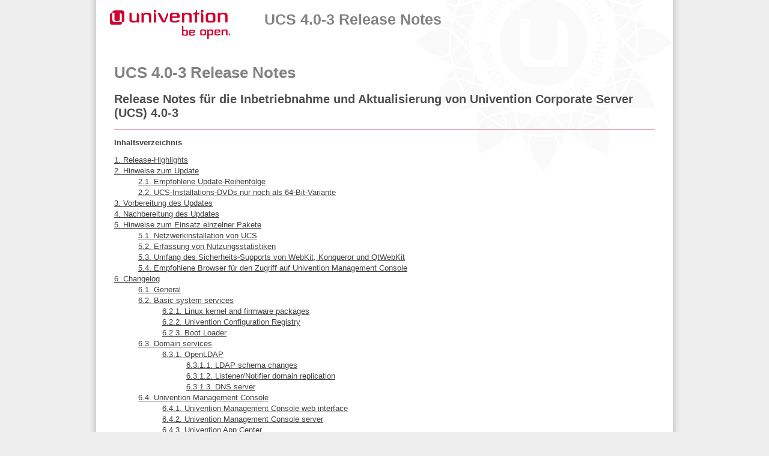

--- FILE ---
content_type: text/html; charset=utf-8
request_url: https://docs.software-univention.de/release-notes-4.0-3-de.html
body_size: 15327
content:
<?xml version="1.0" encoding="UTF-8"?>
<!DOCTYPE html PUBLIC "-//W3C//DTD XHTML 1.0 Transitional//EN" "http://www.w3.org/TR/xhtml1/DTD/xhtml1-transitional.dtd">
<html xmlns="http://www.w3.org/1999/xhtml"><head><meta http-equiv="Content-Type" content="text/html; charset=UTF-8" /><title>UCS 4.0-3 Release Notes</title><link rel="stylesheet" href="css/style.css" type="text/css" /><meta name="generator" content="DocBook XSL Stylesheets V1.75.2" />
    <!-- Matomo -->
    <script>
      var _paq = window._paq = window._paq || [];
      /* tracker methods like "setCustomDimension" should be called before "trackPageView" */
      _paq.push(["disableCookies"]);
      _paq.push(['trackPageView']);
      _paq.push(['enableLinkTracking']);
      (function() {
        var u="https://www.piwik.univention.de/";
        _paq.push(['setTrackerUrl', u+'matomo.php']);
        _paq.push(['setSiteId', '39']);
        var d=document, g=d.createElement('script'), s=d.getElementsByTagName('script')[0];
        g.async=true; g.src=u+'matomo.js'; s.parentNode.insertBefore(g,s);
      })();
    </script>
    <!-- End Matomo Code -->
    </head><body><div id="header"><div id="header-left"><a href="//docs.univention.de/"><img alt="Univention documentations" src="images/univention_logo.png" /></a></div><h1 class="title"><a id="releasenotes-4.0-3-de"></a>UCS 4.0-3 Release Notes</h1><div id="header-right"></div></div><div xml:lang="de" class="book" title="UCS 4.0-3 Release Notes" lang="de"><div class="titlepage"><div><div><h1 class="title"><a id="releasenotes-4.0-3-de"></a>UCS 4.0-3 Release Notes</h1></div><div><h2 class="subtitle">Release Notes für die Inbetriebnahme und Aktualisierung von Univention Corporate Server (UCS) 4.0-3</h2></div></div><hr /></div><div class="toc"><p><b>Inhaltsverzeichnis</b></p><dl><dt><span class="chapter"><a href="#relnotes:highlights">1. Release-Highlights</a></span></dt><dt><span class="chapter"><a href="#relnotes:update">2. Hinweise zum Update</a></span></dt><dd><dl><dt><span class="section"><a href="#relnotes:order">2.1. Empfohlene Update-Reihenfolge</a></span></dt><dt><span class="section"><a href="#relnotes:32bit">2.2. UCS-Installations-DVDs nur noch als 64-Bit-Variante</a></span></dt></dl></dd><dt><span class="chapter"><a href="#relnotes:prepare">3. Vorbereitung des Updates</a></span></dt><dt><span class="chapter"><a href="#relnotes:post">4. Nachbereitung des Updates</a></span></dt><dt><span class="chapter"><a href="#relnotes:packages">5. Hinweise zum Einsatz einzelner Pakete</a></span></dt><dd><dl><dt><span class="section"><a href="#relnotes:instprofil">5.1. Netzwerkinstallation von UCS</a></span></dt><dt><span class="section"><a href="#relnotes:usage">5.2. Erfassung von Nutzungsstatistiken</a></span></dt><dt><span class="section"><a href="#relnotes:secbrowsers">5.3. Umfang des Sicherheits-Supports von WebKit, Konqueror und QtWebKit</a></span></dt><dt><span class="section"><a href="#relnotes:browsers">5.4. Empfohlene Browser für den Zugriff auf Univention Management Console</a></span></dt></dl></dd><dt><span class="chapter"><a href="#relnotes:changelog">6. Changelog</a></span></dt><dd><dl><dt><span class="section"><a href="#changelog:general">6.1. General</a></span></dt><dt><span class="section"><a href="#changelog:basic">6.2. Basic system services</a></span></dt><dd><dl><dt><span class="section"><a href="#changelog:basic:kernel">6.2.1. Linux kernel and firmware packages</a></span></dt><dt><span class="section"><a href="#changelog:basis:ucr">6.2.2. Univention Configuration Registry</a></span></dt><dt><span class="section"><a href="#changelog:basis:boot">6.2.3. Boot Loader</a></span></dt></dl></dd><dt><span class="section"><a href="#changelog:domain">6.3. Domain services</a></span></dt><dd><dl><dt><span class="section"><a href="#changelog:domain:openldap">6.3.1. OpenLDAP</a></span></dt><dd><dl><dt><span class="section"><a href="#changelog:domain:openldap:schema">6.3.1.1. LDAP schema changes</a></span></dt><dt><span class="section"><a href="#changelog:domain:openldap:replication">6.3.1.2. Listener/Notifier domain replication</a></span></dt><dt><span class="section"><a href="#changelog:domain:dnsserver">6.3.1.3. DNS server</a></span></dt></dl></dd></dl></dd><dt><span class="section"><a href="#changelog:umc">6.4. Univention Management Console</a></span></dt><dd><dl><dt><span class="section"><a href="#changelog:umc:web">6.4.1. Univention Management Console web interface</a></span></dt><dt><span class="section"><a href="#changelog:umc:server">6.4.2. Univention Management Console server</a></span></dt><dt><span class="section"><a href="#changelog:umc:appcenter">6.4.3. Univention App Center</a></span></dt><dt><span class="section"><a href="#changelog:umc:udmcli">6.4.4. Univention Directory Manager UMC modules and command line interface</a></span></dt><dt><span class="section"><a href="#changelog:umc:setup">6.4.5. Basic settings / Appliance mode</a></span></dt><dt><span class="section"><a href="#changelog:umc:user">6.4.6. Users module</a></span></dt><dt><span class="section"><a href="#changelog:umc:computers">6.4.7. Computers module</a></span></dt><dt><span class="section"><a href="#changelog:umc:license">6.4.8. License module</a></span></dt><dt><span class="section"><a href="#changelog:umc:share">6.4.9. Shares module</a></span></dt></dl></dd><dt><span class="section"><a href="#changelog:deployment">6.5. Software deployment</a></span></dt><dd><dl><dt><span class="section"><a href="#changelog:deployment:cli">6.5.1. Software deployment command line tools</a></span></dt></dl></dd><dt><span class="section"><a href="#changelog:lib">6.6. Univention base libraries</a></span></dt><dt><span class="section"><a href="#changelog:service">6.7. System services</a></span></dt><dd><dl><dt><span class="section"><a href="#changelog:service:mail">6.7.1. Mail services</a></span></dt><dt><span class="section"><a href="#changelog:service:print">6.7.2. Printing services</a></span></dt><dt><span class="section"><a href="#changelog:service:nagios">6.7.3. Nagios</a></span></dt><dt><span class="section"><a href="#changelog:service:dhcp">6.7.4. DHCP server</a></span></dt><dt><span class="section"><a href="#changelog:service:apache">6.7.5. Apache</a></span></dt><dt><span class="section"><a href="#changelog:service:kerberos">6.7.6. Kerberos server</a></span></dt></dl></dd><dt><span class="section"><a href="#changelog:virt">6.8. Virtualization</a></span></dt><dd><dl><dt><span class="section"><a href="#changelog:virt:uvmm">6.8.1. Univention Virtual Machine Manager (UVMM)</a></span></dt></dl></dd><dt><span class="section"><a href="#changelog:win">6.9. Services for Windows</a></span></dt><dd><dl><dt><span class="section"><a href="#changelog:win:samba">6.9.1. Samba</a></span></dt><dt><span class="section"><a href="#changelog:win:s4c">6.9.2. Univention S4 Connector</a></span></dt><dt><span class="section"><a href="#changelog:win:adc">6.9.3. Univention Active Directory Connection</a></span></dt></dl></dd><dt><span class="section"><a href="#changelog:other">6.10. Other changes</a></span></dt></dl></dd><dt><span class="bibliography"><a href="#bibliography">Literaturverzeichnis</a></span></dt></dl></div><div class="chapter" title="Kapitel 1. Release-Highlights"><div class="titlepage"><div><div><h2 class="title" id="relnotes:highlights"><a class="anchor" href="#relnotes:highlights" title="Link to this section">§</a>Kapitel 1. Release-Highlights</h2></div></div></div><p>
			Mit Univention Corporate Server 4.0-3 steht das dritte Point-Release für Univention Corporate Server (UCS) 4.0 zur Verfügung.
			Es umfasst diverse Detailverbesserungen und Fehlerkorrekturen.
			Die wichtigsten Änderungen im Überblick:
		</p><div class="itemizedlist"><ul class="itemizedlist" type="disc"><li class="listitem"><p>
				Der Mailserver Dovecot wurde als Standard IMAP/POP3-Server in UCS integriert und bietet somit eine Alternative
				zum weiterhin zur Verfügung stehenden Cyrus IMAP Server. Weitere Informationen zur Integration sind in
				<a class="ulink" href="https://www.univention.de/2015/07/mailserver-dovecot-als-standard-imappop3-server-in-ucs" target="_top">diesem Artikel
				</a> beschrieben.
			</p></li><li class="listitem"><p>
				Mit dem Update auf Samba 4.2.3 wurde die Kompatibilität zu Active Directory weiter ausgebaut.
				Dies beinhaltet u.a. Verbesserungen in der DRS-Replikation und der Handhabung von Druckertreibern.
				Auch ist der Domänenbeitritt von <span class="application">Huawai Storage Systemen</span>
				in die von UCS bereitgestellte Active Directory-Domäne nun möglich.
			</p></li><li class="listitem"><p>
				Es gibt zahlreiche Verbesserungen in Design und Usability des UCS-Managementsystems. So ist es nun bspw. möglich die Vor- und
				Zurück-Buttons des Webbrowsers zu benutzen. Dies ermöglicht ein einfacheres und schnelleres Navigieren in der Managementoberfläche.
			</p></li><li class="listitem"><p>
				Für LDAP-Richtlinien können nun LDAP-Filter definiert werden, das bedeutet die LDAP-Richtlinien gelten nur auf die Objekte, die 
				dem LDAP-Filter entsprechen. Dadurch ist es, vor allen in größeren Umgebungen möglich, LDAP-Richtlinien noch einfacher und generischer
				anzuwenden.
			</p></li><li class="listitem"><p>
				Der Linux Kernel wurde auf den letzten stabilen 3.16er <span class="foreignphrase"><em class="foreignphrase">Longterm-Kernel</em></span> aktualisiert.
				Dieser beinhaltet diverse Sicherheitsaktualisierungen sowie neuere und aktualisierte Treiber für eine verbesserte Hardware-Unterstützung.
			</p></li><li class="listitem"><p>
				Sämtliche für UCS 4.0-2 veröffentlichten Sicherheitsupdates sind in diesem Update enthalten. Um die Sicherheit des UCS-Systems
				zu erhöhen, ist es nun einfach per Univention Configuration Registry-Variable möglich die HTTP-Anfragen auf HTTPS umzuleiten.
			</p></li></ul></div></div><div class="chapter" title="Kapitel 2. Hinweise zum Update"><div class="titlepage"><div><div><h2 class="title" id="relnotes:update"><a class="anchor" href="#relnotes:update" title="Link to this section">§</a>Kapitel 2. Hinweise zum Update</h2></div></div></div><p>
			Während der Aktualisierung kann es zu Ausfällen von Diensten innerhalb der Domäne kommen.
			Aus diesem Grund sollte das Update innerhalb eines Wartungsfensters erfolgen.
			Grundsätzlich wird empfohlen das Update zunächst in einer Testumgebung einzuspielen und zu testen.
			Die Testumgebung sollte dabei identisch zur Produktivumgebung sein.
			Je nach Systemgeschwindigkeit, Netzwerkanbindung und installierter Software kann das Update zwischen 20 Minuten und mehreren Stunden dauern.
		</p><div class="section" title="2.1. Empfohlene Update-Reihenfolge"><div class="titlepage"><div><div><h2 class="title" style="clear: both" id="relnotes:order"><a class="anchor" href="#relnotes:order" title="Link to this section">§</a>2.1. Empfohlene Update-Reihenfolge<a href="https://www.univention.de/produkt-feedback/?manual=relnotes:order" class="feedback"><img src="images/manual-feedback-button.svg" width="auto" height="24" align="right" alt="Feedback" /></a></h2></div></div></div><p>
				In Umgebungen mit mehr als einem UCS-System muss die Update-Reihenfolge der UCS-Systeme beachtet werden:
			</p><p>
				Auf dem Domänencontroller Master wird die maßgebliche (authoritative) Version des LDAP-Verzeichnisdienstes vorgehalten, die an alle übrigen LDAP-Server der UCS-Domäne repliziert wird.
				Da bei Release-Updates Veränderungen an den LDAP-Schemata auftreten können, muss der Domänencontroller Master bei einem Release-Update immer als erstes System aktualisiert werden.
			</p></div><div class="section" title="2.2. UCS-Installations-DVDs nur noch als 64-Bit-Variante"><div class="titlepage"><div><div><h2 class="title" style="clear: both" id="relnotes:32bit"><a class="anchor" href="#relnotes:32bit" title="Link to this section">§</a>2.2. UCS-Installations-DVDs nur noch als 64-Bit-Variante<a href="https://www.univention.de/produkt-feedback/?manual=relnotes:32bit" class="feedback"><img src="images/manual-feedback-button.svg" width="auto" height="24" align="right" alt="Feedback" /></a></h2></div></div></div><p>
				UCS-Installations-DVSs werden ab UCS 4 nur noch für 64-Bit-Archtitekturen bereitgestellt.
				Vorhandene 32-Bit UCS 3 Systeme können weiterhin über das Online Repository oder über Update DVDs auf UCS 4 aktualisiert werden.
				Die 32-Bit-Archtitektur wird für die gesamte UCS 4 Maintenance noch unterstützt.
			</p></div></div><div class="chapter" title="Kapitel 3. Vorbereitung des Updates"><div class="titlepage"><div><div><h2 class="title" id="relnotes:prepare"><a class="anchor" href="#relnotes:prepare" title="Link to this section">§</a>Kapitel 3. Vorbereitung des Updates</h2></div></div></div><p>
			Es sollte geprüft werden, ob ausreichend Festplattenplatz verfügbar ist.
			Eine Standard-Installation benötigt min. 6 GB Speicherplatz.
			Das Update benötigt je nach Umfang der vorhanden Installation ungefähr 2 GB weiteren Speicherplatz zum Herunterladen und Installieren der Pakete.
		</p><p>
			Für das Update sollte eine Anmeldung auf der lokalen Konsole des Systems mit dem Benutzer <code class="systemitem">root</code> durchgeführt und das Update dort gestartet werden.
			Alternativ kann das Update über Univention Management Console durchgeführt werden.
		</p><p>
			Eine Remote-Aktualisierung über SSH wird nicht empfohlen, da dies beispielsweise bei Unterbrechung der Netzverbindung zum Abbruch des Update-Vorgangs und zu einer Beeinträchtigung des Systems führen kann.
			Sollte dennoch eine Aktualisierung über eine Netzverbindung durchgeführt werden, ist sicherzustellen, dass das Update bei Unterbrechung der Netzverbindung trotzdem weiterläuft.
			Hierfür können beispielsweise die Tools <code class="command">screen</code> oder <code class="command">at</code> eingesetzt werden, die auf allen Systemrollen installiert sind.
		</p></div><div class="chapter" title="Kapitel 4. Nachbereitung des Updates"><div class="titlepage"><div><div><h2 class="title" id="relnotes:post"><a class="anchor" href="#relnotes:post" title="Link to this section">§</a>Kapitel 4. Nachbereitung des Updates</h2></div></div></div><p>
			Nach dem Update müssen die neuen oder aktualisierten Join-Skripte ausgeführt werden.
			Dies kann auf zwei Wegen erfolgen:
			Entweder über das UMC-Modul <span class="guimenu">Domänenbeitritt</span> oder durch Aufruf des Befehls <code class="command">univention-run-join-scripts</code> als Benutzer <code class="systemitem">root</code>.
		</p><p>
			Anschließend muss das UCS-System neu gestartet werden.
		</p></div><div class="chapter" title="Kapitel 5. Hinweise zum Einsatz einzelner Pakete"><div class="titlepage"><div><div><h2 class="title" id="relnotes:packages"><a class="anchor" href="#relnotes:packages" title="Link to this section">§</a>Kapitel 5. Hinweise zum Einsatz einzelner Pakete</h2></div></div></div><div class="section" title="5.1. Netzwerkinstallation von UCS"><div class="titlepage"><div><div><h2 class="title" style="clear: both" id="relnotes:instprofil"><a class="anchor" href="#relnotes:instprofil" title="Link to this section">§</a>5.1. Netzwerkinstallation von UCS<a href="https://www.univention.de/produkt-feedback/?manual=relnotes:instprofil" class="feedback"><img src="images/manual-feedback-button.svg" width="auto" height="24" align="right" alt="Feedback" /></a></h2></div></div></div><p>
				Die Profil-basierte Netzwerkinstallation von UCS steht mit UCS 4.0-2 zur Verfügung.
				Genauere Informationen dazu befinden sich in [<a href="#ext-doc-inst" class="biblioref">ext-doc-inst</a>].
			</p></div><div class="section" title="5.2. Erfassung von Nutzungsstatistiken"><div class="titlepage"><div><div><h2 class="title" style="clear: both" id="relnotes:usage"><a class="anchor" href="#relnotes:usage" title="Link to this section">§</a>5.2. Erfassung von Nutzungsstatistiken<a href="https://www.univention.de/produkt-feedback/?manual=relnotes:usage" class="feedback"><img src="images/manual-feedback-button.svg" width="auto" height="24" align="right" alt="Feedback" /></a></h2></div></div></div><p>
				Bei Verwendung der <span>UCS Core Edition</span>-Version von UCS (die in der Regel für Evaluationen von UCS herangezogen wird) werden anonyme Nutzungsstatistiken zur Verwendung von Univention Management Console erzeugt.
				Die aufgerufenen Module werden dabei von einer Instanz des Web-Traffic-Analyse-Tools Piwik protokolliert.
				Dies ermöglicht es Univention die Entwicklung von Univention Management Console besser auf das Kundeninteresse zuzuschneiden und Usability-Verbesserungen vorzunehmen.
			</p><p>
				Diese Protokollierung erfolgt nur bei Verwendung der <span>UCS Core Edition</span>.
				Der Lizenzstatus kann überprüft werden durch den Eintrag <span class="guimenu">Lizenz -&gt; Lizenzinformation</span> des Benutzermenüs in der rechten, oberen Ecke von Univention Management Console.
				Steht hier unter <span class="guimenu">License type</span> <span class="guimenu">UCS Core Edition</span> wird eine solche Version verwendet.
				Bei Einsatz einer regulären UCS-Lizenz erfolgt keine Teilnahme an der Nutzungsstatistik.
			</p><p>
				Die Protokollierung kann unabhängig von der verwendeten Lizenz durch Setzen der Univention Configuration Registry-Variable <code class="envar">umc/web/piwik</code> auf <code class="literal">false</code> deaktiviert werden.
			</p></div><div class="section" title="5.3. Umfang des Sicherheits-Supports von WebKit, Konqueror und QtWebKit"><div class="titlepage"><div><div><h2 class="title" style="clear: both" id="relnotes:secbrowsers"><a class="anchor" href="#relnotes:secbrowsers" title="Link to this section">§</a>5.3. Umfang des Sicherheits-Supports von WebKit, Konqueror und QtWebKit<a href="https://www.univention.de/produkt-feedback/?manual=relnotes:secbrowsers" class="feedback"><img src="images/manual-feedback-button.svg" width="auto" height="24" align="right" alt="Feedback" /></a></h2></div></div></div><p>
				WebKit, Konqueror und QtWebKit werden in UCS im maintained-Zweig des Repositorys mitgeliefert, aber nicht durch Sicherheits-Updates unterstützt.
				WebKit wird vor allem für die Darstellung von HTML-Hilfeseiten u.ä. verwendet.
				Als Web-Browser sollte Firefox eingesetzt werden.
			</p></div><div class="section" title="5.4. Empfohlene Browser für den Zugriff auf Univention Management Console"><div class="titlepage"><div><div><h2 class="title" style="clear: both" id="relnotes:browsers"><a class="anchor" href="#relnotes:browsers" title="Link to this section">§</a>5.4. Empfohlene Browser für den Zugriff auf Univention Management Console<a href="https://www.univention.de/produkt-feedback/?manual=relnotes:browsers" class="feedback"><img src="images/manual-feedback-button.svg" width="auto" height="24" align="right" alt="Feedback" /></a></h2></div></div></div><p>
				Univention Management Console verwendet für die Darstellung der Web-Oberfläche zahlreiche JavaScript- und CSS-Funktionen.
				Cookies müssen im Browser zugelassen sein.
				Die folgenden Browser werden empfohlen:
			</p><div class="itemizedlist"><ul class="itemizedlist" type="disc"><li class="listitem"><p>Chrome ab Version 33</p></li><li class="listitem"><p>Firefox ab Version 24</p></li><li class="listitem"><p>Internet Explorer ab Version 9 </p></li><li class="listitem"><p>Safari und Safari Mobile ab Version 7</p></li></ul></div><p>
				Auf älteren Browsern können Darstellungs- oder Performanceprobleme auftreten.
			</p></div></div><div class="chapter" title="Kapitel 6. Changelog"><div class="titlepage"><div><div><h2 class="title" id="relnotes:changelog"><a class="anchor" href="#relnotes:changelog" title="Link to this section">§</a>Kapitel 6. Changelog</h2></div></div></div><p>
			Die Changelogs mit den detaillierten Änderungsinformationen werden nur in Englisch gepflegt.
			Aufgeführt sind die Änderungen seit UCS 4.0-2:
		</p><div class="section" title="6.1. General"><div class="titlepage"><div><div><h2 class="title" style="clear: both" id="changelog:general"><a class="anchor" href="#changelog:general" title="Link to this section">§</a>6.1. General<a href="https://www.univention.de/produkt-feedback/?manual=changelog:general" class="feedback"><img src="images/manual-feedback-button.svg" width="auto" height="24" align="right" alt="Feedback" /></a></h2></div></div></div><div class="itemizedlist"><ul class="itemizedlist" type="disc"><li class="listitem"><p>
					All security updates issued for UCS 4.0-2 are included:
				</p><div class="itemizedlist"><ul class="itemizedlist" type="circle"><li class="listitem">
							<span class="package">curl</span> (<a class="cve" href="http://cve.mitre.org/cgi-bin/cvename.cgi?name=CVE-2015-3143" target="_top">CVE-2015-3143</a> <a class="cve" href="http://cve.mitre.org/cgi-bin/cvename.cgi?name=CVE-2015-3148" target="_top">CVE-2015-3148</a>) (<a class="bug" href="https://forge.univention.org/bugzilla/show_bug.cgi?id=38352" target="_top">Bug 38352</a>)
					</li><li class="listitem">
							<span class="package">ntp</span> (<a class="cve" href="http://cve.mitre.org/cgi-bin/cvename.cgi?name=CVE-2015-1798" target="_top">CVE-2015-1798</a> <a class="cve" href="http://cve.mitre.org/cgi-bin/cvename.cgi?name=CVE-2015-1799" target="_top">CVE-2015-1799</a>) (<a class="bug" href="https://forge.univention.org/bugzilla/show_bug.cgi?id=38244" target="_top">Bug 38244</a>)
					</li><li class="listitem">
							<span class="package">clamav</span> (<a class="cve" href="http://cve.mitre.org/cgi-bin/cvename.cgi?name=CVE-2015-2170" target="_top">CVE-2015-2170</a> <a class="cve" href="http://cve.mitre.org/cgi-bin/cvename.cgi?name=CVE-2015-2221" target="_top">CVE-2015-2221</a> <a class="cve" href="http://cve.mitre.org/cgi-bin/cvename.cgi?name=CVE-2015-2222" target="_top">CVE-2015-2222</a> <a class="cve" href="http://cve.mitre.org/cgi-bin/cvename.cgi?name=CVE-2015-2668" target="_top">CVE-2015-2668</a> <a class="cve" href="http://cve.mitre.org/cgi-bin/cvename.cgi?name=CVE-2015-2305" target="_top">CVE-2015-2305</a>) (<a class="bug" href="https://forge.univention.org/bugzilla/show_bug.cgi?id=38425" target="_top">Bug 38425</a>)
					</li><li class="listitem">
							<span class="package">proftpd-dfsg</span> (<a class="cve" href="http://cve.mitre.org/cgi-bin/cvename.cgi?name=CVE-2015-3306" target="_top">CVE-2015-3306</a>) (<a class="bug" href="https://forge.univention.org/bugzilla/show_bug.cgi?id=38372" target="_top">Bug 38372</a>)
					</li><li class="listitem">
							<span class="package">qemu-kvm</span> (<a class="cve" href="http://cve.mitre.org/cgi-bin/cvename.cgi?name=CVE-2015-3456" target="_top">CVE-2015-3456</a>) (<a class="bug" href="https://forge.univention.org/bugzilla/show_bug.cgi?id=38537" target="_top">Bug 38537</a>)
					</li><li class="listitem">
							<span class="package">qemu-kvm</span> (<a class="cve" href="http://cve.mitre.org/cgi-bin/cvename.cgi?name=CVE-2015-4037" target="_top">CVE-2015-4037</a> <a class="cve" href="http://cve.mitre.org/cgi-bin/cvename.cgi?name=CVE-2015-3209" target="_top">CVE-2015-3209</a>) (<a class="bug" href="https://forge.univention.org/bugzilla/show_bug.cgi?id=38744" target="_top">Bug 38744</a>)
					</li><li class="listitem">
							<span class="package">linux</span> (<a class="cve" href="http://cve.mitre.org/cgi-bin/cvename.cgi?name=CVE-2013-7421" target="_top">CVE-2013-7421</a> <a class="cve" href="http://cve.mitre.org/cgi-bin/cvename.cgi?name=CVE-2014-8133" target="_top">CVE-2014-8133</a> <a class="cve" href="http://cve.mitre.org/cgi-bin/cvename.cgi?name=CVE-2014-8134" target="_top">CVE-2014-8134</a> <a class="cve" href="http://cve.mitre.org/cgi-bin/cvename.cgi?name=CVE-2014-8159" target="_top">CVE-2014-8159</a> <a class="cve" href="http://cve.mitre.org/cgi-bin/cvename.cgi?name=CVE-2014-8160" target="_top">CVE-2014-8160</a> <a class="cve" href="http://cve.mitre.org/cgi-bin/cvename.cgi?name=CVE-2014-8559" target="_top">CVE-2014-8559</a> <a class="cve" href="http://cve.mitre.org/cgi-bin/cvename.cgi?name=CVE-2014-8989" target="_top">CVE-2014-8989</a> <a class="cve" href="http://cve.mitre.org/cgi-bin/cvename.cgi?name=CVE-2014-9419" target="_top">CVE-2014-9419</a> <a class="cve" href="http://cve.mitre.org/cgi-bin/cvename.cgi?name=CVE-2014-9420" target="_top">CVE-2014-9420</a> <a class="cve" href="http://cve.mitre.org/cgi-bin/cvename.cgi?name=CVE-2014-9428" target="_top">CVE-2014-9428</a> <a class="cve" href="http://cve.mitre.org/cgi-bin/cvename.cgi?name=CVE-2014-9529" target="_top">CVE-2014-9529</a> <a class="cve" href="http://cve.mitre.org/cgi-bin/cvename.cgi?name=CVE-2014-9584" target="_top">CVE-2014-9584</a> <a class="cve" href="http://cve.mitre.org/cgi-bin/cvename.cgi?name=CVE-2014-9585" target="_top">CVE-2014-9585</a> <a class="cve" href="http://cve.mitre.org/cgi-bin/cvename.cgi?name=CVE-2014-9644" target="_top">CVE-2014-9644</a> <a class="cve" href="http://cve.mitre.org/cgi-bin/cvename.cgi?name=CVE-2014-9683" target="_top">CVE-2014-9683</a> <a class="cve" href="http://cve.mitre.org/cgi-bin/cvename.cgi?name=CVE-2014-9710" target="_top">CVE-2014-9710</a> <a class="cve" href="http://cve.mitre.org/cgi-bin/cvename.cgi?name=CVE-2014-9715" target="_top">CVE-2014-9715</a> <a class="cve" href="http://cve.mitre.org/cgi-bin/cvename.cgi?name=CVE-2015-0239" target="_top">CVE-2015-0239</a> <a class="cve" href="http://cve.mitre.org/cgi-bin/cvename.cgi?name=CVE-2015-0275" target="_top">CVE-2015-0275</a> <a class="cve" href="http://cve.mitre.org/cgi-bin/cvename.cgi?name=CVE-2015-1421" target="_top">CVE-2015-1421</a> <a class="cve" href="http://cve.mitre.org/cgi-bin/cvename.cgi?name=CVE-2015-1465" target="_top">CVE-2015-1465</a> <a class="cve" href="http://cve.mitre.org/cgi-bin/cvename.cgi?name=CVE-2015-1593" target="_top">CVE-2015-1593</a> <a class="cve" href="http://cve.mitre.org/cgi-bin/cvename.cgi?name=CVE-2015-2041" target="_top">CVE-2015-2041</a> <a class="cve" href="http://cve.mitre.org/cgi-bin/cvename.cgi?name=CVE-2015-2042" target="_top">CVE-2015-2042</a> <a class="cve" href="http://cve.mitre.org/cgi-bin/cvename.cgi?name=CVE-2015-2150" target="_top">CVE-2015-2150</a> <a class="cve" href="http://cve.mitre.org/cgi-bin/cvename.cgi?name=CVE-2015-2666" target="_top">CVE-2015-2666</a> <a class="cve" href="http://cve.mitre.org/cgi-bin/cvename.cgi?name=CVE-2015-2830" target="_top">CVE-2015-2830</a> <a class="cve" href="http://cve.mitre.org/cgi-bin/cvename.cgi?name=CVE-2015-2922" target="_top">CVE-2015-2922</a> <a class="cve" href="http://cve.mitre.org/cgi-bin/cvename.cgi?name=CVE-2015-3331" target="_top">CVE-2015-3331</a> <a class="cve" href="http://cve.mitre.org/cgi-bin/cvename.cgi?name=CVE-2015-3332" target="_top">CVE-2015-3332</a> <a class="cve" href="http://cve.mitre.org/cgi-bin/cvename.cgi?name=CVE-2015-3339" target="_top">CVE-2015-3339</a> <a class="cve" href="http://cve.mitre.org/cgi-bin/cvename.cgi?name=CVE-2015-3636" target="_top">CVE-2015-3636</a> <a class="cve" href="http://cve.mitre.org/cgi-bin/cvename.cgi?name=CVE-2015-4036" target="_top">CVE-2015-4036</a>) (<a class="bug" href="https://forge.univention.org/bugzilla/show_bug.cgi?id=37385" target="_top">Bug 37385</a>)
					</li><li class="listitem">
							<span class="package">openjdk-7</span> (<a class="cve" href="http://cve.mitre.org/cgi-bin/cvename.cgi?name=CVE-2015-0460" target="_top">CVE-2015-0460</a> <a class="cve" href="http://cve.mitre.org/cgi-bin/cvename.cgi?name=CVE-2015-0469" target="_top">CVE-2015-0469</a> <a class="cve" href="http://cve.mitre.org/cgi-bin/cvename.cgi?name=CVE-2015-0477" target="_top">CVE-2015-0477</a> <a class="cve" href="http://cve.mitre.org/cgi-bin/cvename.cgi?name=CVE-2015-0478" target="_top">CVE-2015-0478</a> <a class="cve" href="http://cve.mitre.org/cgi-bin/cvename.cgi?name=CVE-2015-0480" target="_top">CVE-2015-0480</a> <a class="cve" href="http://cve.mitre.org/cgi-bin/cvename.cgi?name=CVE-2015-0488" target="_top">CVE-2015-0488</a>) (<a class="bug" href="https://forge.univention.org/bugzilla/show_bug.cgi?id=38302" target="_top">Bug 38302</a>)
					</li><li class="listitem">
							<span class="package">openjdk-7</span> (<a class="cve" href="http://cve.mitre.org/cgi-bin/cvename.cgi?name=CVE-2015-2590" target="_top">CVE-2015-2590</a> <a class="cve" href="http://cve.mitre.org/cgi-bin/cvename.cgi?name=CVE-2015-2596" target="_top">CVE-2015-2596</a> <a class="cve" href="http://cve.mitre.org/cgi-bin/cvename.cgi?name=CVE-2015-2601" target="_top">CVE-2015-2601</a> <a class="cve" href="http://cve.mitre.org/cgi-bin/cvename.cgi?name=CVE-2015-2613" target="_top">CVE-2015-2613</a> <a class="cve" href="http://cve.mitre.org/cgi-bin/cvename.cgi?name=CVE-2015-2619" target="_top">CVE-2015-2619</a> <a class="cve" href="http://cve.mitre.org/cgi-bin/cvename.cgi?name=CVE-2015-2621" target="_top">CVE-2015-2621</a> <a class="cve" href="http://cve.mitre.org/cgi-bin/cvename.cgi?name=CVE-2015-2625" target="_top">CVE-2015-2625</a> <a class="cve" href="http://cve.mitre.org/cgi-bin/cvename.cgi?name=CVE-2015-2628" target="_top">CVE-2015-2628</a> <a class="cve" href="http://cve.mitre.org/cgi-bin/cvename.cgi?name=CVE-2015-2632" target="_top">CVE-2015-2632</a> <a class="cve" href="http://cve.mitre.org/cgi-bin/cvename.cgi?name=CVE-2015-2637" target="_top">CVE-2015-2637</a> <a class="cve" href="http://cve.mitre.org/cgi-bin/cvename.cgi?name=CVE-2015-2638" target="_top">CVE-2015-2638</a> <a class="cve" href="http://cve.mitre.org/cgi-bin/cvename.cgi?name=CVE-2015-2808" target="_top">CVE-2015-2808</a> <a class="cve" href="http://cve.mitre.org/cgi-bin/cvename.cgi?name=CVE-2015-4000" target="_top">CVE-2015-4000</a> <a class="cve" href="http://cve.mitre.org/cgi-bin/cvename.cgi?name=CVE-2015-4731" target="_top">CVE-2015-4731</a> <a class="cve" href="http://cve.mitre.org/cgi-bin/cvename.cgi?name=CVE-2015-4732" target="_top">CVE-2015-4732</a> <a class="cve" href="http://cve.mitre.org/cgi-bin/cvename.cgi?name=CVE-2015-4733" target="_top">CVE-2015-4733</a> <a class="cve" href="http://cve.mitre.org/cgi-bin/cvename.cgi?name=CVE-2015-4748" target="_top">CVE-2015-4748</a> <a class="cve" href="http://cve.mitre.org/cgi-bin/cvename.cgi?name=CVE-2015-4749" target="_top">CVE-2015-4749</a> <a class="cve" href="http://cve.mitre.org/cgi-bin/cvename.cgi?name=CVE-2015-4760" target="_top">CVE-2015-4760</a>) (<a class="bug" href="https://forge.univention.org/bugzilla/show_bug.cgi?id=38928" target="_top">Bug 38928</a>)
					</li><li class="listitem">
						<span class="package">bind9</span> (<a class="cve" href="http://cve.mitre.org/cgi-bin/cvename.cgi?name=CVE-2015-5477" target="_top">CVE-2015-5477</a>) (<a class="bug" href="https://forge.univention.org/bugzilla/show_bug.cgi?id=39058" target="_top">Bug 39058</a>)
					</li><li class="listitem">
						<span class="package">mysql-5.5</span> (<a class="cve" href="http://cve.mitre.org/cgi-bin/cvename.cgi?name=CVE-2015-0411" target="_top">CVE-2015-0411</a> <a class="cve" href="http://cve.mitre.org/cgi-bin/cvename.cgi?name=CVE-2015-0382" target="_top">CVE-2015-0382</a> <a class="cve" href="http://cve.mitre.org/cgi-bin/cvename.cgi?name=CVE-2015-0381" target="_top">CVE-2015-0381</a> <a class="cve" href="http://cve.mitre.org/cgi-bin/cvename.cgi?name=CVE-2015-0391" target="_top">CVE-2015-0391</a> <a class="cve" href="http://cve.mitre.org/cgi-bin/cvename.cgi?name=CVE-2015-0432" target="_top">CVE-2015-0432</a> <a class="cve" href="http://cve.mitre.org/cgi-bin/cvename.cgi?name=CVE-2014-6568" target="_top">CVE-2014-6568</a> <a class="cve" href="http://cve.mitre.org/cgi-bin/cvename.cgi?name=CVE-2015-0374" target="_top">CVE-2015-0374</a> <a class="cve" href="http://cve.mitre.org/cgi-bin/cvename.cgi?name=CVE-2015-0441" target="_top">CVE-2015-0441</a> <a class="cve" href="http://cve.mitre.org/cgi-bin/cvename.cgi?name=CVE-2015-0433" target="_top">CVE-2015-0433</a> <a class="cve" href="http://cve.mitre.org/cgi-bin/cvename.cgi?name=CVE-2015-0499" target="_top">CVE-2015-0499</a> <a class="cve" href="http://cve.mitre.org/cgi-bin/cvename.cgi?name=CVE-2015-0501" target="_top">CVE-2015-0501</a> <a class="cve" href="http://cve.mitre.org/cgi-bin/cvename.cgi?name=CVE-2015-0505" target="_top">CVE-2015-0505</a> <a class="cve" href="http://cve.mitre.org/cgi-bin/cvename.cgi?name=CVE-2015-2568" target="_top">CVE-2015-2568</a> <a class="cve" href="http://cve.mitre.org/cgi-bin/cvename.cgi?name=CVE-2015-2571" target="_top">CVE-2015-2571</a> <a class="cve" href="http://cve.mitre.org/cgi-bin/cvename.cgi?name=CVE-2015-2573" target="_top">CVE-2015-2573</a> <a class="cve" href="http://cve.mitre.org/cgi-bin/cvename.cgi?name=CVE-2015-4752" target="_top">CVE-2015-4752</a> <a class="cve" href="http://cve.mitre.org/cgi-bin/cvename.cgi?name=CVE-2015-4737" target="_top">CVE-2015-4737</a> <a class="cve" href="http://cve.mitre.org/cgi-bin/cvename.cgi?name=CVE-2015-2648" target="_top">CVE-2015-2648</a> <a class="cve" href="http://cve.mitre.org/cgi-bin/cvename.cgi?name=CVE-2015-2643" target="_top">CVE-2015-2643</a> <a class="cve" href="http://cve.mitre.org/cgi-bin/cvename.cgi?name=CVE-2015-2620" target="_top">CVE-2015-2620</a> <a class="cve" href="http://cve.mitre.org/cgi-bin/cvename.cgi?name=CVE-2015-2582" target="_top">CVE-2015-2582</a>) (<a class="bug" href="https://forge.univention.org/bugzilla/show_bug.cgi?id=37578" target="_top">Bug 37578</a>)
					</li></ul></div></li></ul></div></div><div class="section" title="6.2. Basic system services"><div class="titlepage"><div><div><h2 class="title" style="clear: both" id="changelog:basic"><a class="anchor" href="#changelog:basic" title="Link to this section">§</a>6.2. Basic system services<a href="https://www.univention.de/produkt-feedback/?manual=changelog:basic" class="feedback"><img src="images/manual-feedback-button.svg" width="auto" height="24" align="right" alt="Feedback" /></a></h2></div></div></div><div class="section" title="6.2.1. Linux kernel and firmware packages"><div class="titlepage"><div><div><h3 class="title" id="changelog:basic:kernel"><a class="anchor" href="#changelog:basic:kernel" title="Link to this section">§</a>6.2.1. Linux kernel and firmware packages<a href="https://www.univention.de/produkt-feedback/?manual=changelog:basic:kernel" class="feedback"><img src="images/manual-feedback-button.svg" width="auto" height="24" align="right" alt="Feedback" /></a></h3></div></div></div><div class="itemizedlist"><ul class="itemizedlist" type="disc"><li class="listitem">
						The Linux kernel has been updated to <em class="wordasword">3.16.7-ckt11</em>. It provides many bugfixes and fixes
						several vulnerabilities (<a class="bug" href="https://forge.univention.org/bugzilla/show_bug.cgi?id=37385" target="_top">Bug 37385</a>).
				</li></ul></div></div><div class="section" title="6.2.2. Univention Configuration Registry"><div class="titlepage"><div><div><h3 class="title" id="changelog:basis:ucr"><a class="anchor" href="#changelog:basis:ucr" title="Link to this section">§</a>6.2.2. Univention Configuration Registry<a href="https://www.univention.de/produkt-feedback/?manual=changelog:basis:ucr" class="feedback"><img src="images/manual-feedback-button.svg" width="auto" height="24" align="right" alt="Feedback" /></a></h3></div></div></div><div class="itemizedlist"><ul class="itemizedlist" type="disc"><li class="listitem">
					The UCR variable <code class="envar">ipv6/gateway</code> now supports a zone index (<a class="bug" href="https://forge.univention.org/bugzilla/show_bug.cgi?id=35694" target="_top">Bug 35694</a>).
				</li><li class="listitem">
					Multiple IPv6 addresses from the same subnet can now be added to an interface (<a class="bug" href="https://forge.univention.org/bugzilla/show_bug.cgi?id=33986" target="_top">Bug 33986</a>).
				</li><li class="listitem">
					The handling of the 'prefix' for secondary IPv6 addresses has been corrected (<a class="bug" href="https://forge.univention.org/bugzilla/show_bug.cgi?id=33986" target="_top">Bug 33986</a>).
				</li></ul></div></div><div class="section" title="6.2.3. Boot Loader"><div class="titlepage"><div><div><h3 class="title" id="changelog:basis:boot"><a class="anchor" href="#changelog:basis:boot" title="Link to this section">§</a>6.2.3. Boot Loader<a href="https://www.univention.de/produkt-feedback/?manual=changelog:basis:boot" class="feedback"><img src="images/manual-feedback-button.svg" width="auto" height="24" align="right" alt="Feedback" /></a></h3></div></div></div><div class="itemizedlist"><ul class="itemizedlist" type="disc"><li class="listitem">
					The title for the entry of UCS in the GRUB boot menu can be configured through the Univention Configuration Registry variable <code class="envar">grub/title</code> (<a class="bug" href="https://forge.univention.org/bugzilla/show_bug.cgi?id=38779" target="_top">Bug 38779</a>).
				</li></ul></div></div></div><div class="section" title="6.3. Domain services"><div class="titlepage"><div><div><h2 class="title" style="clear: both" id="changelog:domain"><a class="anchor" href="#changelog:domain" title="Link to this section">§</a>6.3. Domain services<a href="https://www.univention.de/produkt-feedback/?manual=changelog:domain" class="feedback"><img src="images/manual-feedback-button.svg" width="auto" height="24" align="right" alt="Feedback" /></a></h2></div></div></div><div class="section" title="6.3.1. OpenLDAP"><div class="titlepage"><div><div><h3 class="title" id="changelog:domain:openldap"><a class="anchor" href="#changelog:domain:openldap" title="Link to this section">§</a>6.3.1. OpenLDAP<a href="https://www.univention.de/produkt-feedback/?manual=changelog:domain:openldap" class="feedback"><img src="images/manual-feedback-button.svg" width="auto" height="24" align="right" alt="Feedback" /></a></h3></div></div></div><div class="itemizedlist"><ul class="itemizedlist" type="disc"><li class="listitem">
					The diversion of the <code class="filename">msgpo.schema</code> file introduced as a fix for <a class="bug" href="https://forge.univention.org/bugzilla/show_bug.cgi?id=38488" target="_top">Bug 38488</a> has been removed again (<a class="bug" href="https://forge.univention.org/bugzilla/show_bug.cgi?id=38566" target="_top">Bug 38566</a>).
				</li><li class="listitem">
					The description for the UCR variable <code class="envar">ldap/server/addition</code> has been improved (<a class="bug" href="https://forge.univention.org/bugzilla/show_bug.cgi?id=38094" target="_top">Bug 38094</a>).
				</li><li class="listitem">
					The UCR variable <code class="envar">ldap/server/addition</code> is used to configure additional LDAP servers in case the primary LDAP server is unavailable. The setting can be configured through a UMC policy 'LDAP server'.
				Previously the so configured value was written into the NORMAL layer of the Univention Configuration Registry, which overwrote any setting configured by the user.  The value is now written into the LDAP layer, which has a higher priority
				than the NORMAL layer and thus overrules any local configuration, but preserves the user configured setting.  The value can still be overwritten locally by using the FORCED layer of UCR, e.g. <code class="command">ucr set --force ldap/server/addition=...</code>.
				Setting the UCR variable through a UMC policy 'Univention Configuration Registry' is not recommended and will clash with the 'LDAP server' policy (<a class="bug" href="https://forge.univention.org/bugzilla/show_bug.cgi?id=38094" target="_top">Bug 38094</a>).
				</li><li class="listitem">
					Adds UCR variables <code class="envar">ldap/tls/ciphersuite</code> and <code class="envar">ldap/tls/minprotocol</code> to configure the allowed ciphers and the minimum requires TLS version.  By default 'RC4', 'NULL' and 'SSLv3' are now disabled (<a class="bug" href="https://forge.univention.org/bugzilla/show_bug.cgi?id=38685" target="_top">Bug 38685</a>).
				</li><li class="listitem">
					Enables Forward Secrecy by default, which can be configured further through several new UCR variables starting with <code class="envar">ldap/tls/dh/...</code> (<a class="bug" href="https://forge.univention.org/bugzilla/show_bug.cgi?id=38685" target="_top">Bug 38685</a>).
				</li></ul></div><div class="section" title="6.3.1.1. LDAP schema changes"><div class="titlepage"><div><div><h4 class="title" id="changelog:domain:openldap:schema"><a class="anchor" href="#changelog:domain:openldap:schema" title="Link to this section">§</a>6.3.1.1. LDAP schema changes<a href="https://www.univention.de/produkt-feedback/?manual=changelog:domain:openldap:schema" class="feedback"><img src="images/manual-feedback-button.svg" width="auto" height="24" align="right" alt="Feedback" /></a></h4></div></div></div><div class="itemizedlist"><ul class="itemizedlist" type="disc"><li class="listitem">
						The attribute <em class="property">ldapFilter</em> has been added to the schema for <code class="classname">univentionPolicy</code> objects (<a class="bug" href="https://forge.univention.org/bugzilla/show_bug.cgi?id=36255" target="_top">Bug 36255</a>).
					</li></ul></div></div><div class="section" title="6.3.1.2. Listener/Notifier domain replication"><div class="titlepage"><div><div><h4 class="title" id="changelog:domain:openldap:replication"><a class="anchor" href="#changelog:domain:openldap:replication" title="Link to this section">§</a>6.3.1.2. Listener/Notifier domain replication<a href="https://www.univention.de/produkt-feedback/?manual=changelog:domain:openldap:replication" class="feedback"><img src="images/manual-feedback-button.svg" width="auto" height="24" align="right" alt="Feedback" /></a></h4></div></div></div><div class="itemizedlist"><ul class="itemizedlist" type="disc"><li class="listitem">
						LDAP entries using non-ASCII-characters in their DN are now handled more correctly in case of case differences (<a class="bug" href="https://forge.univention.org/bugzilla/show_bug.cgi?id=35334" target="_top">Bug 35334</a>).
					</li><li class="listitem">
						A confusing error message was removed (<a class="bug" href="https://forge.univention.org/bugzilla/show_bug.cgi?id=32819" target="_top">Bug 32819</a>).
					</li><li class="listitem">
						The Listener is now restarted asynchronously when the network interfaces are reconfigured (<a class="bug" href="https://forge.univention.org/bugzilla/show_bug.cgi?id=36532" target="_top">Bug 36532</a>).
					</li><li class="listitem">
						The Notifier is now restarted asynchronously when the network interfaces are reconfigured (<a class="bug" href="https://forge.univention.org/bugzilla/show_bug.cgi?id=36532" target="_top">Bug 36532</a>).
					</li></ul></div></div><div class="section" title="6.3.1.3. DNS server"><div class="titlepage"><div><div><h4 class="title" id="changelog:domain:dnsserver"><a class="anchor" href="#changelog:domain:dnsserver" title="Link to this section">§</a>6.3.1.3. DNS server<a href="https://www.univention.de/produkt-feedback/?manual=changelog:domain:dnsserver" class="feedback"><img src="images/manual-feedback-button.svg" width="auto" height="24" align="right" alt="Feedback" /></a></h4></div></div></div><div class="itemizedlist"><ul class="itemizedlist" type="disc"><li class="listitem">
						The configuration files and scripts have been optimized to allow a faster restart when the network interfaces are re-configured (<a class="bug" href="https://forge.univention.org/bugzilla/show_bug.cgi?id=36532" target="_top">Bug 36532</a>).
					</li></ul></div></div></div></div><div class="section" title="6.4. Univention Management Console"><div class="titlepage"><div><div><h2 class="title" style="clear: both" id="changelog:umc"><a class="anchor" href="#changelog:umc" title="Link to this section">§</a>6.4. Univention Management Console<a href="https://www.univention.de/produkt-feedback/?manual=changelog:umc" class="feedback"><img src="images/manual-feedback-button.svg" width="auto" height="24" align="right" alt="Feedback" /></a></h2></div></div></div><div class="section" title="6.4.1. Univention Management Console web interface"><div class="titlepage"><div><div><h3 class="title" id="changelog:umc:web"><a class="anchor" href="#changelog:umc:web" title="Link to this section">§</a>6.4.1. Univention Management Console web interface<a href="https://www.univention.de/produkt-feedback/?manual=changelog:umc:web" class="feedback"><img src="images/manual-feedback-button.svg" width="auto" height="24" align="right" alt="Feedback" /></a></h3></div></div></div><div class="itemizedlist"><ul class="itemizedlist" type="disc"><li class="listitem">
					The "clear input" and "view password" icons are now displayed correctly in the login dialogue with Internet Explorer 10 and above (<a class="bug" href="https://forge.univention.org/bugzilla/show_bug.cgi?id=38127" target="_top">Bug 38127</a>).
				</li><li class="listitem">
					It is now possible to create a core dump of the UMC web-server (<a class="bug" href="https://forge.univention.org/bugzilla/show_bug.cgi?id=37280" target="_top">Bug 37280</a>).
				</li><li class="listitem">
					A check for free disk space is now only done once per file upload request (<a class="bug" href="https://forge.univention.org/bugzilla/show_bug.cgi?id=38335" target="_top">Bug 38335</a>).
				</li><li class="listitem">
					The place holders in the login dialogue are now displayed correctly in Internet Explorer 9 (<a class="bug" href="https://forge.univention.org/bugzilla/show_bug.cgi?id=38127" target="_top">Bug 38127</a>).
				</li><li class="listitem">
					Scrolling in the App Center on mobile devices is now more responsive (<a class="bug" href="https://forge.univention.org/bugzilla/show_bug.cgi?id=38050" target="_top">Bug 38050</a>).
				</li><li class="listitem">
					A missing pre dependency to <span class="package">python-univention-management-console</span> has been added (<a class="bug" href="https://forge.univention.org/bugzilla/show_bug.cgi?id=38617" target="_top">Bug 38617</a>).
				</li><li class="listitem">
					The query string parameters are now passed to automatically started UMC modules (<a class="bug" href="https://forge.univention.org/bugzilla/show_bug.cgi?id=38544" target="_top">Bug 38544</a>).
				</li><li class="listitem">
					The handling of the UMC overview page on mobile devices has been improved (<a class="bug" href="https://forge.univention.org/bugzilla/show_bug.cgi?id=38658" target="_top">Bug 38658</a>).
				</li><li class="listitem">
					A race condition in the UMC webserver has been fixed which could lead to failing starts of the UMC webserver (<a class="bug" href="https://forge.univention.org/bugzilla/show_bug.cgi?id=37844" target="_top">Bug 37844</a>).
				</li><li class="listitem">
					The PID file is no longer created world-writable (<a class="bug" href="https://forge.univention.org/bugzilla/show_bug.cgi?id=38825" target="_top">Bug 38825</a>).
				</li><li class="listitem">
					Behaviour and appearance of tooltips has been changed. Tooltips will no longer automatically pop up and need to be opened manually by clicking the tooltip icon (<a class="bug" href="https://forge.univention.org/bugzilla/show_bug.cgi?id=36771" target="_top">Bug 36771</a>).
				</li><li class="listitem">
					The module header in UMC modules now sticks smoothly to the top when scrolling down (<a class="bug" href="https://forge.univention.org/bugzilla/show_bug.cgi?id=38491" target="_top">Bug 38491</a>).
				</li><li class="listitem">
					The browser next/back buttons have been integrated into UMC in order to simplify its navigation (<a class="bug" href="https://forge.univention.org/bugzilla/show_bug.cgi?id=20714" target="_top">Bug 20714</a>).
				</li><li class="listitem">
					The styling of hovered entries on the UMC overview page has been adapted for mobile devices (<a class="bug" href="https://forge.univention.org/bugzilla/show_bug.cgi?id=38658" target="_top">Bug 38658</a>).
				</li><li class="listitem">
					New icons for tooltips have been added and the style for tooltips has been adapted (<a class="bug" href="https://forge.univention.org/bugzilla/show_bug.cgi?id=36771" target="_top">Bug 36771</a>).
				</li><li class="listitem">
					Added a transition when a UMC module header reaches the top of the screen (<a class="bug" href="https://forge.univention.org/bugzilla/show_bug.cgi?id=38491" target="_top">Bug 38491</a>).
				</li><li class="listitem">
					The size of the UMC installer header was too big. This issue has been fixed (<a class="bug" href="https://forge.univention.org/bugzilla/show_bug.cgi?id=39105" target="_top">Bug 39105</a>).
				</li><li class="listitem">
					The UMC user wizard was not always terminated after creating a user. This issue has been fixed (<a class="bug" href="https://forge.univention.org/bugzilla/show_bug.cgi?id=39109" target="_top">Bug 39109</a>).
				</li></ul></div></div><div class="section" title="6.4.2. Univention Management Console server"><div class="titlepage"><div><div><h3 class="title" id="changelog:umc:server"><a class="anchor" href="#changelog:umc:server" title="Link to this section">§</a>6.4.2. Univention Management Console server<a href="https://www.univention.de/produkt-feedback/?manual=changelog:umc:server" class="feedback"><img src="images/manual-feedback-button.svg" width="auto" height="24" align="right" alt="Feedback" /></a></h3></div></div></div><div class="itemizedlist"><ul class="itemizedlist" type="disc"><li class="listitem">
					The UMC server does not crash anymore during request processing (<a class="bug" href="https://forge.univention.org/bugzilla/show_bug.cgi?id=37366" target="_top">Bug 37366</a>).
				</li><li class="listitem">
					Errors due to a not running LDAP server are now handled by the UMC server process (<a class="bug" href="https://forge.univention.org/bugzilla/show_bug.cgi?id=36794" target="_top">Bug 36794</a>).
				</li><li class="listitem">
					It is now possible to create a core dump of the UMC server and UMC module processes (<a class="bug" href="https://forge.univention.org/bugzilla/show_bug.cgi?id=37280" target="_top">Bug 37280</a>).
				</li><li class="listitem">
					The username is not treated case sensitive anymore when changing an expired password in the UMC login (<a class="bug" href="https://forge.univention.org/bugzilla/show_bug.cgi?id=38826" target="_top">Bug 38826</a>).
				</li><li class="listitem">
					Code for error handling has been moved into the UMC core server (<a class="bug" href="https://forge.univention.org/bugzilla/show_bug.cgi?id=36794" target="_top">Bug 36794</a>).
				</li><li class="listitem">
					A parameter to open a specific object immediately on opening a module has been added (<a class="bug" href="https://forge.univention.org/bugzilla/show_bug.cgi?id=38544" target="_top">Bug 38544</a>).
				</li><li class="listitem">
					If multiple policies of the same type are referenced UMC prevents removing policy references when saving the object (<a class="bug" href="https://forge.univention.org/bugzilla/show_bug.cgi?id=36256" target="_top">Bug 36256</a>).
				</li></ul></div></div><div class="section" title="6.4.3. Univention App Center"><div class="titlepage"><div><div><h3 class="title" id="changelog:umc:appcenter"><a class="anchor" href="#changelog:umc:appcenter" title="Link to this section">§</a>6.4.3. Univention App Center<a href="https://www.univention.de/produkt-feedback/?manual=changelog:umc:appcenter" class="feedback"><img src="images/manual-feedback-button.svg" width="auto" height="24" align="right" alt="Feedback" /></a></h3></div></div></div><div class="itemizedlist"><ul class="itemizedlist" type="disc"><li class="listitem">
					If the initialization of the App Center module fails, an error message is shown (<a class="bug" href="https://forge.univention.org/bugzilla/show_bug.cgi?id=33627" target="_top">Bug 33627</a>).
				</li><li class="listitem">
					Display error message if contacting the LDAP server fails (<a class="bug" href="https://forge.univention.org/bugzilla/show_bug.cgi?id=36794" target="_top">Bug 36794</a>).
				</li><li class="listitem">
					The error messages when contacting the App Center server or the UCS activation fails have been improved (<a class="bug" href="https://forge.univention.org/bugzilla/show_bug.cgi?id=35678" target="_top">Bug 35678</a>).
				</li><li class="listitem">
					Errors when opening APT <code class="filename">Packages</code> files are now handled (<a class="bug" href="https://forge.univention.org/bugzilla/show_bug.cgi?id=38112" target="_top">Bug 38112</a>).
				</li><li class="listitem">
					Errors when the system has too few free disk space are now handled (<a class="bug" href="https://forge.univention.org/bugzilla/show_bug.cgi?id=38129" target="_top">Bug 38129</a>).
				</li><li class="listitem">
					Error messages which are raised from the package manager are now displayed instead of displaying a traceback (<a class="bug" href="https://forge.univention.org/bugzilla/show_bug.cgi?id=37230" target="_top">Bug 37230</a>).
				</li><li class="listitem">
					The wording for app maintainer has been adjusted to app provider (<a class="bug" href="https://forge.univention.org/bugzilla/show_bug.cgi?id=37591" target="_top">Bug 37591</a>).
				</li><li class="listitem">
					The startup performance of the App Center has been improved (<a class="bug" href="https://forge.univention.org/bugzilla/show_bug.cgi?id=38345" target="_top">Bug 38345</a>).
				</li><li class="listitem">
					Fixed an exception in error handling (<a class="bug" href="https://forge.univention.org/bugzilla/show_bug.cgi?id=38926" target="_top">Bug 38926</a>).
				</li><li class="listitem">
					The display of buttons for installing, updating etc. have been improved (<a class="bug" href="https://forge.univention.org/bugzilla/show_bug.cgi?id=39042" target="_top">Bug 39042</a>).
				</li><li class="listitem">
					Added functionality for <code class="command">univention-upgrade</code> to upgrade apps (<a class="bug" href="https://forge.univention.org/bugzilla/show_bug.cgi?id=38697" target="_top">Bug 38697</a>).
				</li><li class="listitem">
					Ini files may now specify how the app is to be included in the app reporting tool (<a class="bug" href="https://forge.univention.org/bugzilla/show_bug.cgi?id=38954" target="_top">Bug 38954</a>).
				</li></ul></div></div><div class="section" title="6.4.4. Univention Directory Manager UMC modules and command line interface"><div class="titlepage"><div><div><h3 class="title" id="changelog:umc:udmcli"><a class="anchor" href="#changelog:umc:udmcli" title="Link to this section">§</a>6.4.4. Univention Directory Manager UMC modules and command line interface<a href="https://www.univention.de/produkt-feedback/?manual=changelog:umc:udmcli" class="feedback"><img src="images/manual-feedback-button.svg" width="auto" height="24" align="right" alt="Feedback" /></a></h3></div></div></div><div class="itemizedlist"><ul class="itemizedlist" type="disc"><li class="listitem">
					Attributes of the UCR policy are now sorted (<a class="bug" href="https://forge.univention.org/bugzilla/show_bug.cgi?id=32146" target="_top">Bug 32146</a>).
				</li><li class="listitem">
					Broken UDM handler modules are ignored when updating module list (<a class="bug" href="https://forge.univention.org/bugzilla/show_bug.cgi?id=38297" target="_top">Bug 38297</a>).
				</li><li class="listitem">
					An exception when handling LDAP exceptions is prevented now (<a class="bug" href="https://forge.univention.org/bugzilla/show_bug.cgi?id=38616" target="_top">Bug 38616</a>).
				</li><li class="listitem">
					The attribute <em class="property">ldapFilter</em> has been added to policy UDM modules (<a class="bug" href="https://forge.univention.org/bugzilla/show_bug.cgi?id=36255" target="_top">Bug 36255</a>).
				</li><li class="listitem">
					The UDM module <code class="classname">policies/mailquota</code> has been moved to the package <span class="package">univention-mail-cyrus</span>. From now on the module will only be available if the UCS domain contains an UCS system with installed Cyrus mail stack (<a class="bug" href="https://forge.univention.org/bugzilla/show_bug.cgi?id=38473" target="_top">Bug 38473</a>).
				</li><li class="listitem">
					A default user template for new users can be configured by the UCR variable <code class="envar">directory/manager/web/modules/users/user/add/default</code>. The variable expects the DN or the label of a user template (<a class="bug" href="https://forge.univention.org/bugzilla/show_bug.cgi?id=38832" target="_top">Bug 38832</a>).
				</li><li class="listitem">
					The evaluation of <em class="property">requiredObjectClass</em>, <em class="property">prohibitedObjectClasses</em>, <em class="property">fixedAttributes</em> and <em class="property">emptyAttributes</em> is now case insensitive (<a class="bug" href="https://forge.univention.org/bugzilla/show_bug.cgi?id=38663" target="_top">Bug 38663</a>).
				</li></ul></div></div><div class="section" title="6.4.5. Basic settings / Appliance mode"><div class="titlepage"><div><div><h3 class="title" id="changelog:umc:setup"><a class="anchor" href="#changelog:umc:setup" title="Link to this section">§</a>6.4.5. Basic settings / Appliance mode<a href="https://www.univention.de/produkt-feedback/?manual=changelog:umc:setup" class="feedback"><img src="images/manual-feedback-button.svg" width="auto" height="24" align="right" alt="Feedback" /></a></h3></div></div></div><div class="itemizedlist"><ul class="itemizedlist" type="disc"><li class="listitem">
					Extended the list of default language settings to include Switzerland, Austria and the United Kingdom (<a class="bug" href="https://forge.univention.org/bugzilla/show_bug.cgi?id=38512" target="_top">Bug 38512</a>).
				</li><li class="listitem">
					Show server address in <span class="package">Univention System Setup</span> welcome screen in EC2 and other cloud environments (<a class="bug" href="https://forge.univention.org/bugzilla/show_bug.cgi?id=38391" target="_top">Bug 38391</a>).
				</li><li class="listitem">
					Uppercase hostnames and hostnames beginning with a digit are now possible (<a class="bug" href="https://forge.univention.org/bugzilla/show_bug.cgi?id=37816" target="_top">Bug 37816</a>)
				</li><li class="listitem">
					The package <span class="package">univention-welcome-screen</span> has been added. It shows an informative screen which indicates how the system can be accessed via a web browser (<a class="bug" href="https://forge.univention.org/bugzilla/show_bug.cgi?id=37537" target="_top">Bug 37537</a>).
				</li><li class="listitem">
					Fixed an error which could occur while installing UCS with non-default locales via the text based installer, resulting in an unconfigured system (<a class="bug" href="https://forge.univention.org/bugzilla/show_bug.cgi?id=38382" target="_top">Bug 38382</a>).
				</li><li class="listitem">
					Changed the wording in the <span class="package">Univention System Setup</span> to suit Univention App Appliances (<a class="bug" href="https://forge.univention.org/bugzilla/show_bug.cgi?id=38780" target="_top">Bug 38780</a> <a class="bug" href="https://forge.univention.org/bugzilla/show_bug.cgi?id=38781" target="_top">Bug 38781</a>)
				</li><li class="listitem">
					The new package <span class="package">univention-system-activation</span> has been released. It registers a web service to enforce the upload of an
					activated license key prior to accessing the management web interface (<a class="bug" href="https://forge.univention.org/bugzilla/show_bug.cgi?id=38547" target="_top">Bug 38547</a> <a class="bug" href="https://forge.univention.org/bugzilla/show_bug.cgi?id=38782" target="_top">Bug 38782</a> <a class="bug" href="https://forge.univention.org/bugzilla/show_bug.cgi?id=38850" target="_top">Bug 38850</a>).
				</li><li class="listitem">
					Proxy settings were accidentally removed when changing network settings (<a class="bug" href="https://forge.univention.org/bugzilla/show_bug.cgi?id=38593" target="_top">Bug 38593</a>).
				</li><li class="listitem">
					The network mask is not overwritten in the initial UCS configuration anymore if if was set manually (<a class="bug" href="https://forge.univention.org/bugzilla/show_bug.cgi?id=38593" target="_top">Bug 38593</a>).
				</li><li class="listitem">
					A typo in the German translation has been corrected (<a class="bug" href="https://forge.univention.org/bugzilla/show_bug.cgi?id=38215" target="_top">Bug 38215</a>).
				</li><li class="listitem">
					If accessible, the name server specified via DHCP is pre-configured on the network settings page (<a class="bug" href="https://forge.univention.org/bugzilla/show_bug.cgi?id=38330" target="_top">Bug 38330</a>).
				</li><li class="listitem">
					The links on the last page of the setup wizard have been adjusted (<a class="bug" href="https://forge.univention.org/bugzilla/show_bug.cgi?id=38850" target="_top">Bug 38850</a>).
				</li><li class="listitem">
					A non authoritative DNS answer is now correctly handled during validation of settings (<a class="bug" href="https://forge.univention.org/bugzilla/show_bug.cgi?id=38522" target="_top">Bug 38522</a>).
				</li><li class="listitem">
					A information is shown during domain setup that the process might take a while (<a class="bug" href="https://forge.univention.org/bugzilla/show_bug.cgi?id=38833" target="_top">Bug 38833</a>).
				</li><li class="listitem">
					The NetBIOS domain name of the Active Directory domain is used when the UCS system joins into an Active Directory domain (<a class="bug" href="https://forge.univention.org/bugzilla/show_bug.cgi?id=37460" target="_top">Bug 37460</a>).
				</li><li class="listitem">
					The DHCP configuration of a system led to problems with the browser redirection at the end of the setup wizard. This has been corrected (<a class="bug" href="https://forge.univention.org/bugzilla/show_bug.cgi?id=39048" target="_top">Bug 39048</a>)
				</li><li class="listitem">
					The network settings module can now also be executed on unjoined systems (<a class="bug" href="https://forge.univention.org/bugzilla/show_bug.cgi?id=39044" target="_top">Bug 39044</a>).
				</li><li class="listitem">
					The wording on the activation page has been improved (<a class="bug" href="https://forge.univention.org/bugzilla/show_bug.cgi?id=39019" target="_top">Bug 39019</a>).
				</li><li class="listitem">
					The loading animation is now visible in Firefox (<a class="bug" href="https://forge.univention.org/bugzilla/show_bug.cgi?id=38918" target="_top">Bug 38918</a>).
				</li></ul></div></div><div class="section" title="6.4.6. Users module"><div class="titlepage"><div><div><h3 class="title" id="changelog:umc:user"><a class="anchor" href="#changelog:umc:user" title="Link to this section">§</a>6.4.6. Users module<a href="https://www.univention.de/produkt-feedback/?manual=changelog:umc:user" class="feedback"><img src="images/manual-feedback-button.svg" width="auto" height="24" align="right" alt="Feedback" /></a></h3></div></div></div><div class="itemizedlist"><ul class="itemizedlist" type="disc"><li class="listitem">
					The default user template for new users can be configured via the UCR variable <code class="envar">directory/manager/web/modules/users/user/add/default</code>.
					The variable expects the DN or the label of a user template (<a class="bug" href="https://forge.univention.org/bugzilla/show_bug.cgi?id=38832" target="_top">Bug 38832</a>).
				</li><li class="listitem">
					The "contact" tab of the users module has a "country" entry now (<a class="bug" href="https://forge.univention.org/bugzilla/show_bug.cgi?id=18512" target="_top">Bug 18512</a>).
				</li></ul></div></div><div class="section" title="6.4.7. Computers module"><div class="titlepage"><div><div><h3 class="title" id="changelog:umc:computers"><a class="anchor" href="#changelog:umc:computers" title="Link to this section">§</a>6.4.7. Computers module<a href="https://www.univention.de/produkt-feedback/?manual=changelog:umc:computers" class="feedback"><img src="images/manual-feedback-button.svg" width="auto" height="24" align="right" alt="Feedback" /></a></h3></div></div></div><div class="itemizedlist"><ul class="itemizedlist" type="disc"><li class="listitem">
					Renaming of Domaincontroller or Memberserver computers is prevented now (<a class="bug" href="https://forge.univention.org/bugzilla/show_bug.cgi?id=38364" target="_top">Bug 38364</a>).
				</li></ul></div></div><div class="section" title="6.4.8. License module"><div class="titlepage"><div><div><h3 class="title" id="changelog:umc:license"><a class="anchor" href="#changelog:umc:license" title="Link to this section">§</a>6.4.8. License module<a href="https://www.univention.de/produkt-feedback/?manual=changelog:umc:license" class="feedback"><img src="images/manual-feedback-button.svg" width="auto" height="24" align="right" alt="Feedback" /></a></h3></div></div></div><div class="itemizedlist"><ul class="itemizedlist" type="disc"><li class="listitem">
					Errors while requesting a new license are now handled (<a class="bug" href="https://forge.univention.org/bugzilla/show_bug.cgi?id=35614" target="_top">Bug 35614</a>).
				</li><li class="listitem">
					If too many user accounts for the license have been created, the UMC now provides information about how to re-enable editing (<a class="bug" href="https://forge.univention.org/bugzilla/show_bug.cgi?id=38836" target="_top">Bug 38836</a>).
				</li><li class="listitem">
					User accounts can now be disabled if the license count is exceeded (<a class="bug" href="https://forge.univention.org/bugzilla/show_bug.cgi?id=38835" target="_top">Bug 38835</a>).
				</li></ul></div></div><div class="section" title="6.4.9. Shares module"><div class="titlepage"><div><div><h3 class="title" id="changelog:umc:share"><a class="anchor" href="#changelog:umc:share" title="Link to this section">§</a>6.4.9. Shares module<a href="https://www.univention.de/produkt-feedback/?manual=changelog:umc:share" class="feedback"><img src="images/manual-feedback-button.svg" width="auto" height="24" align="right" alt="Feedback" /></a></h3></div></div></div><div class="itemizedlist"><ul class="itemizedlist" type="disc"><li class="listitem">
					The Shares module has been moved into the "Domain" category (<a class="bug" href="https://forge.univention.org/bugzilla/show_bug.cgi?id=38202" target="_top">Bug 38202</a>).
				</li></ul></div></div></div><div class="section" title="6.5. Software deployment"><div class="titlepage"><div><div><h2 class="title" style="clear: both" id="changelog:deployment"><a class="anchor" href="#changelog:deployment" title="Link to this section">§</a>6.5. Software deployment<a href="https://www.univention.de/produkt-feedback/?manual=changelog:deployment" class="feedback"><img src="images/manual-feedback-button.svg" width="auto" height="24" align="right" alt="Feedback" /></a></h2></div></div></div><div class="section" title="6.5.1. Software deployment command line tools"><div class="titlepage"><div><div><h3 class="title" id="changelog:deployment:cli"><a class="anchor" href="#changelog:deployment:cli" title="Link to this section">§</a>6.5.1. Software deployment command line tools<a href="https://www.univention.de/produkt-feedback/?manual=changelog:deployment:cli" class="feedback"><img src="images/manual-feedback-button.svg" width="auto" height="24" align="right" alt="Feedback" /></a></h3></div></div></div><div class="itemizedlist"><ul class="itemizedlist" type="disc"><li class="listitem">
					The update scripts have been adjusted to UCS 4.0-3 (<a class="bug" href="https://forge.univention.org/bugzilla/show_bug.cgi?id=38961" target="_top">Bug 38961</a>).
				</li></ul></div></div></div><div class="section" title="6.6. Univention base libraries"><div class="titlepage"><div><div><h2 class="title" style="clear: both" id="changelog:lib"><a class="anchor" href="#changelog:lib" title="Link to this section">§</a>6.6. Univention base libraries<a href="https://www.univention.de/produkt-feedback/?manual=changelog:lib" class="feedback"><img src="images/manual-feedback-button.svg" width="auto" height="24" align="right" alt="Feedback" /></a></h2></div></div></div><div class="itemizedlist"><ul class="itemizedlist" type="disc"><li class="listitem">
				Two new internal functions for UCS license checks have been added to the package <span class="package">univention-lib</span>  (<a class="bug" href="https://forge.univention.org/bugzilla/show_bug.cgi?id=38951" target="_top">Bug 38951</a>).
			</li><li class="listitem">
				If the initialization of the package manager failed it is retried  (<a class="bug" href="https://forge.univention.org/bugzilla/show_bug.cgi?id=38951" target="_top">Bug 38951</a>).
			</li><li class="listitem">
				Held packages can't cause a traceback anymore  (<a class="bug" href="https://forge.univention.org/bugzilla/show_bug.cgi?id=38951" target="_top">Bug 38951</a>).
			</li><li class="listitem">
				Error messages when opening APT Packages files have improved (<a class="bug" href="https://forge.univention.org/bugzilla/show_bug.cgi?id=38951" target="_top">Bug 38951</a>).
			</li><li class="listitem">
				Error messages when the system has too few free disk space have improved (<a class="bug" href="https://forge.univention.org/bugzilla/show_bug.cgi?id=38951" target="_top">Bug 38951</a>).
			</li><li class="listitem">
				The Python implementation of <span class="package">univention-policy-result</span> did not evaluate the attributes <em class="property">requiredObjectClass</em> and <em class="property">prohibitedObjectClasses</em>. This has been fixed (<a class="bug" href="https://forge.univention.org/bugzilla/show_bug.cgi?id=38663" target="_top">Bug 38663</a>).
			</li><li class="listitem">
				The Python implementation of <span class="package">univention-policy-result</span> did not return the most specific policy in all cases. This has been fixed (<a class="bug" href="https://forge.univention.org/bugzilla/show_bug.cgi?id=38712" target="_top">Bug 38712</a>).
			</li></ul></div></div><div class="section" title="6.7. System services"><div class="titlepage"><div><div><h2 class="title" style="clear: both" id="changelog:service"><a class="anchor" href="#changelog:service" title="Link to this section">§</a>6.7. System services<a href="https://www.univention.de/produkt-feedback/?manual=changelog:service" class="feedback"><img src="images/manual-feedback-button.svg" width="auto" height="24" align="right" alt="Feedback" /></a></h2></div></div></div><div class="section" title="6.7.1. Mail services"><div class="titlepage"><div><div><h3 class="title" id="changelog:service:mail"><a class="anchor" href="#changelog:service:mail" title="Link to this section">§</a>6.7.1. Mail services<a href="https://www.univention.de/produkt-feedback/?manual=changelog:service:mail" class="feedback"><img src="images/manual-feedback-button.svg" width="auto" height="24" align="right" alt="Feedback" /></a></h3></div></div></div><div class="itemizedlist"><ul class="itemizedlist" type="disc"><li class="listitem">
					This update provides the new package <span class="package">univention-mail-dovecot</span> which integrates the IMAP/POP3 server dovecot into the UCS mail stack (<a class="bug" href="https://forge.univention.org/bugzilla/show_bug.cgi?id=34839" target="_top">Bug 34839</a> <a class="bug" href="https://forge.univention.org/bugzilla/show_bug.cgi?id=38884" target="_top">Bug 38884</a>).
				</li><li class="listitem">
					dovecot has been updated to version 2.2.13. The update provides several bugfixes and enhancements (<a class="bug" href="https://forge.univention.org/bugzilla/show_bug.cgi?id=34839" target="_top">Bug 34839</a> <a class="bug" href="https://forge.univention.org/bugzilla/show_bug.cgi?id=38475" target="_top">Bug 38475</a>).
				</li><li class="listitem">
					The UCR variable <code class="envar">mail/cyrus/auth/allowplaintext</code> to (dis)allow plain text passwords over non-TLS connections has been added. The variable defaults to <code class="literal">no</code>.
					This changes the previous default behaviour! Plain text authentication over unencrypted connections is now disabled by default. To revert to the old behaviour set <code class="envar">mail/cyrus/auth/allowplaintext=yes</code> resp. <code class="envar">mail/dovecot/auth/allowplaintext=yes</code> (<a class="bug" href="https://forge.univention.org/bugzilla/show_bug.cgi?id=38500" target="_top">Bug 38500</a>).
				</li><li class="listitem">
					The UDM module <code class="classname">policies/mailquota</code> has been moved to the package <span class="package">univention-mail-cyrus</span>. The UDM module will only be available if the UCS mail stack with Cyrus is installed (<a class="bug" href="https://forge.univention.org/bugzilla/show_bug.cgi?id=38473" target="_top">Bug 38473</a> <a class="bug" href="https://forge.univention.org/bugzilla/show_bug.cgi?id=39004" target="_top">Bug 39004</a>).
				</li><li class="listitem">
					Postfix will no longer resolve address mappings (e.g. BCC) before handing them over to AMaViS for content scanning if an archive folder has been defined (<a class="bug" href="https://forge.univention.org/bugzilla/show_bug.cgi?id=14619" target="_top">Bug 14619</a> <a class="bug" href="https://forge.univention.org/bugzilla/show_bug.cgi?id=38884" target="_top">Bug 38884</a>).
				</li><li class="listitem">
					To configure the max. number of concurrent AMaViS processes, a new UCR variable has been introduced: <code class="envar">mail/antivir/max_servers</code>. When unset, the current default <code class="literal">2</code> is used (<a class="bug" href="https://forge.univention.org/bugzilla/show_bug.cgi?id=37653" target="_top">Bug 37653</a>).
				</li><li class="listitem">
					Add options to check IP FQDN mapping as a means to fight spam. Adds two new UCR variables: <code class="envar">mail/postfix/smtpd/restrictions/sender/reject_unknown_client_hostname</code> and <code class="envar">mail/postfix/smtpd/restrictions/sender/reject_unknown_reverse_client_hostname</code> for weaker and stricter reverse DNS checking respectively (<a class="bug" href="https://forge.univention.org/bugzilla/show_bug.cgi?id=38292" target="_top">Bug 38292</a>).
				</li><li class="listitem">
					The package sieve-connect has been updated to version 0.87-1 and provides several bugfixes and new security features (<a class="bug" href="https://forge.univention.org/bugzilla/show_bug.cgi?id=34839" target="_top">Bug 34839</a>).
				</li></ul></div></div><div class="section" title="6.7.2. Printing services"><div class="titlepage"><div><div><h3 class="title" id="changelog:service:print"><a class="anchor" href="#changelog:service:print" title="Link to this section">§</a>6.7.2. Printing services<a href="https://www.univention.de/produkt-feedback/?manual=changelog:service:print" class="feedback"><img src="images/manual-feedback-button.svg" width="auto" height="24" align="right" alt="Feedback" /></a></h3></div></div></div><div class="itemizedlist"><ul class="itemizedlist" type="disc"><li class="listitem">
					The old printer model list is no longer deleted during the join (<a class="bug" href="https://forge.univention.org/bugzilla/show_bug.cgi?id=38117" target="_top">Bug 38117</a>).
				</li></ul></div></div><div class="section" title="6.7.3. Nagios"><div class="titlepage"><div><div><h3 class="title" id="changelog:service:nagios"><a class="anchor" href="#changelog:service:nagios" title="Link to this section">§</a>6.7.3. Nagios<a href="https://www.univention.de/produkt-feedback/?manual=changelog:service:nagios" class="feedback"><img src="images/manual-feedback-button.svg" width="auto" height="24" align="right" alt="Feedback" /></a></h3></div></div></div><div class="itemizedlist"><ul class="itemizedlist" type="disc"><li class="listitem">
					The <code class="command">check_univention_ldap</code> plugin has been modified to use the FQDN of the LDAP server (<a class="bug" href="https://forge.univention.org/bugzilla/show_bug.cgi?id=27043" target="_top">Bug 27043</a>).
				</li></ul></div></div><div class="section" title="6.7.4. DHCP server"><div class="titlepage"><div><div><h3 class="title" id="changelog:service:dhcp"><a class="anchor" href="#changelog:service:dhcp" title="Link to this section">§</a>6.7.4. DHCP server<a href="https://www.univention.de/produkt-feedback/?manual=changelog:service:dhcp" class="feedback"><img src="images/manual-feedback-button.svg" width="auto" height="24" align="right" alt="Feedback" /></a></h3></div></div></div><div class="itemizedlist"><ul class="itemizedlist" type="disc"><li class="listitem">
					A broken configuration was generated for named DHCP host entries. This issue has been fixed (<a class="bug" href="https://forge.univention.org/bugzilla/show_bug.cgi?id=38675" target="_top">Bug 38675</a>).
				</li><li class="listitem">
					The DHCP policies are now linked directly to the first created DHCP subnet instead of the LDAP base (<a class="bug" href="https://forge.univention.org/bugzilla/show_bug.cgi?id=38584" target="_top">Bug 38584</a>).
				</li><li class="listitem">
					The default DHCP policies are only used for the first created DHCP subnet (<a class="bug" href="https://forge.univention.org/bugzilla/show_bug.cgi?id=37614" target="_top">Bug 37614</a>)
				</li><li class="listitem">
					The default routing policy is only updated for the first created DHCP subnet (<a class="bug" href="https://forge.univention.org/bugzilla/show_bug.cgi?id=38822" target="_top">Bug 38822</a>).
				</li></ul></div></div><div class="section" title="6.7.5. Apache"><div class="titlepage"><div><div><h3 class="title" id="changelog:service:apache"><a class="anchor" href="#changelog:service:apache" title="Link to this section">§</a>6.7.5. Apache<a href="https://www.univention.de/produkt-feedback/?manual=changelog:service:apache" class="feedback"><img src="images/manual-feedback-button.svg" width="auto" height="24" align="right" alt="Feedback" /></a></h3></div></div></div><div class="itemizedlist"><ul class="itemizedlist" type="disc"><li class="listitem">
					The Univention Configuration Registry variable <code class="envar">apache2/force_https</code> can be used to force using encryption by re-directing to HTTPS (<a class="bug" href="https://forge.univention.org/bugzilla/show_bug.cgi?id=38016" target="_top">Bug 38016</a>).
				</li></ul></div></div><div class="section" title="6.7.6. Kerberos server"><div class="titlepage"><div><div><h3 class="title" id="changelog:service:kerberos"><a class="anchor" href="#changelog:service:kerberos" title="Link to this section">§</a>6.7.6. Kerberos server<a href="https://www.univention.de/produkt-feedback/?manual=changelog:service:kerberos" class="feedback"><img src="images/manual-feedback-button.svg" width="auto" height="24" align="right" alt="Feedback" /></a></h3></div></div></div><div class="itemizedlist"><ul class="itemizedlist" type="disc"><li class="listitem">
					<span class="application">Huawei Unified Storage System S5500 V3</span> failed to join Samba AD domains. The Heimdal Kerberos server has been improved to allow the join (<a class="bug" href="https://forge.univention.org/bugzilla/show_bug.cgi?id=38827" target="_top">Bug 38827</a>).
				</li></ul></div></div></div><div class="section" title="6.8. Virtualization"><div class="titlepage"><div><div><h2 class="title" style="clear: both" id="changelog:virt"><a class="anchor" href="#changelog:virt" title="Link to this section">§</a>6.8. Virtualization<a href="https://www.univention.de/produkt-feedback/?manual=changelog:virt" class="feedback"><img src="images/manual-feedback-button.svg" width="auto" height="24" align="right" alt="Feedback" /></a></h2></div></div></div><div class="section" title="6.8.1. Univention Virtual Machine Manager (UVMM)"><div class="titlepage"><div><div><h3 class="title" id="changelog:virt:uvmm"><a class="anchor" href="#changelog:virt:uvmm" title="Link to this section">§</a>6.8.1. Univention Virtual Machine Manager (UVMM)<a href="https://www.univention.de/produkt-feedback/?manual=changelog:virt:uvmm" class="feedback"><img src="images/manual-feedback-button.svg" width="auto" height="24" align="right" alt="Feedback" /></a></h3></div></div></div><div class="itemizedlist"><ul class="itemizedlist" type="disc"><li class="listitem">
					The VirtIO drivers for Windows have been updated to version 0.1.105 to fix a problem with broken driver signatures in Windows 2012 server (<a class="bug" href="https://forge.univention.org/bugzilla/show_bug.cgi?id=38655" target="_top">Bug 38655</a>).
				</li></ul></div></div></div><div class="section" title="6.9. Services for Windows"><div class="titlepage"><div><div><h2 class="title" style="clear: both" id="changelog:win"><a class="anchor" href="#changelog:win" title="Link to this section">§</a>6.9. Services for Windows<a href="https://www.univention.de/produkt-feedback/?manual=changelog:win" class="feedback"><img src="images/manual-feedback-button.svg" width="auto" height="24" align="right" alt="Feedback" /></a></h2></div></div></div><div class="section" title="6.9.1. Samba"><div class="titlepage"><div><div><h3 class="title" id="changelog:win:samba"><a class="anchor" href="#changelog:win:samba" title="Link to this section">§</a>6.9.1. Samba<a href="https://www.univention.de/produkt-feedback/?manual=changelog:win:samba" class="feedback"><img src="images/manual-feedback-button.svg" width="auto" height="24" align="right" alt="Feedback" /></a></h3></div></div></div><div class="itemizedlist"><ul class="itemizedlist" type="disc"><li class="listitem">
					Samba has been upgraded to version 4.2.3 (<a class="bug" href="https://forge.univention.org/bugzilla/show_bug.cgi?id=37939" target="_top">Bug 37939</a>).
				</li><li class="listitem">
					The list of groups in the Kerberos <em class="wordasword">PAC_LOGON_INFO</em> now also contains the RID of primary group, this fixes GPO security filtering for primary group membership (<a class="bug" href="https://forge.univention.org/bugzilla/show_bug.cgi?id=37101" target="_top">Bug 37101</a>).
				</li><li class="listitem">
					<span class="application">Huawei Unified Storage System S5500 V3</span> failed to join Samba AD domains (<a class="bug" href="https://forge.univention.org/bugzilla/show_bug.cgi?id=38827" target="_top">Bug 38827</a>).
				</li><li class="listitem">
					A coding error in the Samba implementation of the <code class="systemitem">BACKUPKEY serverwrap</code> protocol may cause problems with retrieving saved passwords on Windows clients (DPAPI). This issue has been fixed (<a class="bug" href="https://forge.univention.org/bugzilla/show_bug.cgi?id=39025" target="_top">Bug 39025</a>).
				</li><li class="listitem">
					This update adds support for the default profile directory paths of Windows 8, 8.1 and 10. For new users they will now be created automatically on first logon (<a class="bug" href="https://forge.univention.org/bugzilla/show_bug.cgi?id=38643" target="_top">Bug 38643</a>).
				</li><li class="listitem">
					The <span class="package">ldb</span> library and tools have been upgraded to version 1.1.20 (<a class="bug" href="https://forge.univention.org/bugzilla/show_bug.cgi?id=37939" target="_top">Bug 37939</a>).
				</li><li class="listitem">
					The <span class="package">talloc</span> library has been upgraded to version 2.1.2 (<a class="bug" href="https://forge.univention.org/bugzilla/show_bug.cgi?id=37939" target="_top">Bug 37939</a>).
				</li><li class="listitem">
					The <span class="package">tdb</span> library and tools have been upgraded to version 1.3.6 (<a class="bug" href="https://forge.univention.org/bugzilla/show_bug.cgi?id=37939" target="_top">Bug 37939</a>).
				</li><li class="listitem">
					The <span class="package">tevent</span> library has been upgraded to version 0.9.25 (<a class="bug" href="https://forge.univention.org/bugzilla/show_bug.cgi?id=37939" target="_top">Bug 37939</a>).
				</li><li class="listitem">
					The package <span class="package">univention-ldb-modules</span> has been rebuilt to match the new Samba version 4.2.3 (<a class="bug" href="https://forge.univention.org/bugzilla/show_bug.cgi?id=37939" target="_top">Bug 37939</a>).
				</li></ul></div></div><div class="section" title="6.9.2. Univention S4 Connector"><div class="titlepage"><div><div><h3 class="title" id="changelog:win:s4c"><a class="anchor" href="#changelog:win:s4c" title="Link to this section">§</a>6.9.2. Univention S4 Connector<a href="https://www.univention.de/produkt-feedback/?manual=changelog:win:s4c" class="feedback"><img src="images/manual-feedback-button.svg" width="auto" height="24" align="right" alt="Feedback" /></a></h3></div></div></div><div class="itemizedlist"><ul class="itemizedlist" type="disc"><li class="listitem">
					The user synchronization failed if the username contains special characters like an apostrophe. This issue has been fixed (<a class="bug" href="https://forge.univention.org/bugzilla/show_bug.cgi?id=38614" target="_top">Bug 38614</a>).
				</li><li class="listitem">
					The Samba 4/Active Directory lockout attributes are now reset while synchronizing the password from UCS to Samba 4 (<a class="bug" href="https://forge.univention.org/bugzilla/show_bug.cgi?id=38557" target="_top">Bug 38557</a>).
				</li><li class="listitem">
					Some GPO and WMI attributes have not been treated as single-value. This issue has been fixed (<a class="bug" href="https://forge.univention.org/bugzilla/show_bug.cgi?id=37259" target="_top">Bug 37259</a>).
				</li><li class="listitem">
					Some scripts have been optimized to allow a faster restart when the network interfaces are re-configured (<a class="bug" href="https://forge.univention.org/bugzilla/show_bug.cgi?id=36532" target="_top">Bug 36532</a>).
				</li><li class="listitem">
					The synchronization of objects with umlauts has been improved, for example for nested groups (<a class="bug" href="https://forge.univention.org/bugzilla/show_bug.cgi?id=38645" target="_top">Bug 38645</a>).
				</li><li class="listitem">
					A bug concerning renaming computer objects has been fixed (<a class="bug" href="https://forge.univention.org/bugzilla/show_bug.cgi?id=37709" target="_top">Bug 37709</a>).
				</li><li class="listitem">
					Ignore unknown Samba4 DNS objects instead of creating a <code class="classname">dns/host_record</code> (<a class="bug" href="https://forge.univention.org/bugzilla/show_bug.cgi?id=39077" target="_top">Bug 39077</a>).
				</li></ul></div></div><div class="section" title="6.9.3. Univention Active Directory Connection"><div class="titlepage"><div><div><h3 class="title" id="changelog:win:adc"><a class="anchor" href="#changelog:win:adc" title="Link to this section">§</a>6.9.3. Univention Active Directory Connection<a href="https://www.univention.de/produkt-feedback/?manual=changelog:win:adc" class="feedback"><img src="images/manual-feedback-button.svg" width="auto" height="24" align="right" alt="Feedback" /></a></h3></div></div></div><div class="itemizedlist"><ul class="itemizedlist" type="disc"><li class="listitem">
					A bug in the network device detection has been fixed (<a class="bug" href="https://forge.univention.org/bugzilla/show_bug.cgi?id=39069" target="_top">Bug 39069</a>).
				</li><li class="listitem">
					Fix time synchronization to German UCS (<a class="bug" href="https://forge.univention.org/bugzilla/show_bug.cgi?id=38729" target="_top">Bug 38729</a>).
				</li><li class="listitem">
					Wrong links that lead to an old manual have been adjusted (<a class="bug" href="https://forge.univention.org/bugzilla/show_bug.cgi?id=38147" target="_top">Bug 38147</a>).
				</li></ul></div></div></div><div class="section" title="6.10. Other changes"><div class="titlepage"><div><div><h2 class="title" style="clear: both" id="changelog:other"><a class="anchor" href="#changelog:other" title="Link to this section">§</a>6.10. Other changes<a href="https://www.univention.de/produkt-feedback/?manual=changelog:other" class="feedback"><img src="images/manual-feedback-button.svg" width="auto" height="24" align="right" alt="Feedback" /></a></h2></div></div></div><div class="itemizedlist"><ul class="itemizedlist" type="disc"><li class="listitem"><p class="simpara">
					The following packages have been added to the maintained package repository
					(<a class="bug" href="https://forge.univention.org/bugzilla/show_bug.cgi?id=37972" target="_top">Bug 37972</a>, <a class="bug" href="https://forge.univention.org/bugzilla/show_bug.cgi?id=38628" target="_top">Bug 38628</a>):
				</p><div class="itemizedlist"><ul class="itemizedlist" type="circle" compact="compact"><li class="listitem"><span class="package">altermime</span></li><li class="listitem"><span class="package">libboost-thread1.49.0</span></li><li class="listitem"><span class="package">libjansson4</span></li><li class="listitem"><span class="package">php-mdb2-driver-mysql</span></li><li class="listitem"><span class="package">php-net-ldap2</span></li><li class="listitem"><span class="package">php-net-url2</span></li><li class="listitem"><span class="package">ripole</span></li><li class="listitem"><span class="package">smarty3</span></li><li class="listitem"><span class="package">nodejs</span></li><li class="listitem"><span class="package">npm</span></li><li class="listitem"><span class="package">libv8-3.14.5</span></li></ul></div></li><li class="listitem">
				The time zone database was updated to include information about the scheduled leap second at the end of June 2015 (<a class="bug" href="https://forge.univention.org/bugzilla/show_bug.cgi?id=38717" target="_top">Bug 38717</a>).
			</li><li class="listitem">
				The package <span class="package">clucene-core</span> has been updated to version 2.3.3.4 (<a class="bug" href="https://forge.univention.org/bugzilla/show_bug.cgi?id=34839" target="_top">Bug 34839</a>).
			</li></ul></div></div></div><div class="bibliography" title="Literaturverzeichnis"><div class="titlepage"><div><div><h2 class="title" id="bibliography"><a class="anchor" href="#bibliography" title="Link to this section">§</a>Literaturverzeichnis</h2></div></div></div><div class="biblioentry" title="Extended installation documentation" id="ext-doc-inst"><a class="anchor" href="#ext-doc-inst" title="Link to this section">§</a><p>[ext-doc-inst] <span class="publishername">Univention GmbH. </span><span class="pubdate">2014. </span><span xml:lang="en" class="title" lang="en"><i>Extended installation documentation</i>. </span><span class="releaseinfo"><a class="ulink" href="http://docs.univention.de/installation-4.0.html" target="_top">http://docs.univention.de/installation-4.0.html</a>. </span></p></div></div><html>
    <noscript>
        <!-- Matomo Image Tracker-->
        <img referrerpolicy="no-referrer-when-downgrade" src="https://www.piwik.univention.de/matomo.php?idsite=39&amp;rec=1&amp;action_name=Product+Documentation" style="border:0" alt="" />
        <!-- End Matomo -->
    </noscript>
</html></div></body></html>


--- FILE ---
content_type: text/css
request_url: https://docs.software-univention.de/css/style.css
body_size: 2643
content:
/** Please keep this file in sync with errata.software-univention.de, docs.software-univention.de, etc. ! **/
/*csslint ids:false,important:false,box-sizing:false,universal-selector:false,qualified-headings:false,unique-headings:false*/
html,
body {
	border: 0;
	color: #414142;
	font: 13px Myriad, Helvetica, Tahoma, Arial, clean, sans-serif;
	height: 100%;
	margin: 0;
	padding: 0;
	width: 100%;
}

html {
	background: url(../images/page.png) repeat-y scroll center center #EEE;
}

body {
	background: url(../images/emblem.png) no-repeat scroll right -145px #FFF;
	-moz-box-sizing: border-box;
	-webkit-box-sizing: border-box;
	box-sizing: border-box;
	height: auto !important;
	height: 100%;
	margin: 0 auto;
	max-width: 960px;
	min-height: 100%;
	padding: 10px 15px 0;
	width: 960px;
}

img {
	border: 0 none;
}

a {
	color: #D0002E;
	text-decoration: none;
}

a:hover {
	text-decoration: underline;
}

h1,
h2,
h3,
h4 {
	color: #4C4D4F;
	min-height: 24px; /* feedback icon */
	position: relative;
}
h5,
h6 {
	color: #4C4D4F;
	font-size: 1em;
	margin-bottom: 1.33em;
	margin-top: 1.33em;
	min-height: 24px; /* feedback icon */
	position: relative;
}

h2 img,
h3 img,
h4 img,
h5 img,
h6 img {
	opacity: 0;
	-moz-transition: opacity .25s;
	-o-transition: opacity .25s;
	-webkit-transition: opacity .25s;
	transition: opacity .25s;
}

.section:hover > div > div > div > h2 img,
.section:hover > div > div > div > h3 img,
.section:hover > div > div > div > h4 img,
.section:hover > div > div > div > h5 img,
.section:hover > div > div > div > h6 img {
	opacity: 1;
}



/*h1 {
	line-height: 1em;
	border-bottom: 1px solid #D0002E;
}
*/
hr {
	border: 0 none;
	border-bottom: 1px solid #D0002E;
}

/** header **/

#header {
	display: inline-block;
	margin-bottom: 1.5em;
	padding-top: 7px;
	width:100%;
}

#header-left {
	float: left;
	width: 230px;  /** size of the logo + 10 **/
}

#header > h1.title, /* docbook */
#header-middle {
	float: left;
	max-width: 520px;
}

#header-right {
	float: right;
	width: 140px; /** size of the language switcher **/
}

#header-left > a {
	display: block;
	padding-left: 8px;
}

/** content **/

#content {
	/** align the content with the univention logo **/
	clear: both;
	margin-left: 40px;
}
#content,
#header {
	font-size: 1.2em;
}
#content > table {
	border-spacing: 0;
}

.book {
	/** add 15px padding to ensure that there are 30px padding between outer borders **/
	clear: both;
	padding-left: 15px;
	padding-right: 15px;
}

/** logo and head area **/
h1.title {
	color: #828282;
}
#header > h1 {
	margin-left: 35px;
	margin-top: 1px;
}

#header > h1 {
	color: #828282;
	font-size: 1.6em;
}

/** headings **/
#content h1,
#content h2 {
	line-height: 1em;
	margin: 0;
	padding: 0;
}

/** overview of docs **/
#content ul.product {
	list-style-position: inside;
	list-style-type: none;
	margin-bottom: 2em;
	margin-top: .5em;
	padding-left: 44px;
}

ol.errata li a:before,
table.errata tr td a:before,
ul.product li:before {
	content: '» ';
}

/** errata entries **/
ol.errata  {
	line-height: 2em;
	list-style-position: inside;
	list-style-type: none;
	margin: 0;
	padding: 0;
}

ol.errata li a,
table.errata tr th {
	-moz-box-sizing: border-box;
	-webkit-box-sizing: border-box;
	box-sizing: border-box;
	display: inline-block;
	margin-right: 50px; /** align with the h1-title **/
	width: 175px; /** align to the end of the univention logo **/
}

ol.errata li a,
table.errata tr td a {
	background-position: left center;
	background-repeat: no-repeat;
	background-size: 16px 16px;
}

table.errata tr th {
	font-weight: bold;
	text-align: left;
}
table.errata * {
	line-height: 1.2em;
}

.errata pre {
	max-width: 650px;
	white-space: pre-wrap;       /* css-3 */
	white-space: -moz-pre-wrap;  /* Mozilla, since 1999 */
	white-space: -pre-wrap;      /* Opera 4-6 */
	white-space: -o-pre-wrap;    /* Opera 7 */
	word-wrap: break-word;       /* Internet Explorer 5.5+ */
}

/** language bar **/
.language {
	background: url('../images/white-arrow.png') no-repeat scroll right 0 transparent;
	border: none;
	float: right;
	list-style-type: none;
	margin: 0 44px 0 0;
	padding: 0;
	position: absolute;
	width: 105px;
}

.language > ul {
	display: none;
	visibility: hidden;
}
.language:hover > ul {
	display: block;
	visibility: visible;
}

.language > ul {
	background-color: #FFF;
	border: thin solid grey;
	border-radius: 4px;
	-webkit-box-shadow: 3px 3px 3px 0 #888;
	-moz-box-shadow: 3px 3px 3px 0 #888;
	box-shadow: 3px 3px 3px 0 #888;
	list-style-type: none;
	margin: 3px 0;
	padding: 3px 0;
}
.language a,
.language span {
	color: #828282;
	text-decoration: none;
}
.language ul li:hover {
	background-color: #878787;
}
.language ul li:hover a {
	color: #FFF;
}
.language ul li a {
	line-height: 1.5em;
}
.language ul > li {
	padding: 0 31px 0 10px;
}

/** links to particular docs **/
#content table,
#back {
	line-height: 2em;
}

#content table td:first-child {
	padding-right: 4em;
}

.htmlLink,
.pdfLink {
	background-repeat: no-repeat;
	-moz-background-size: 16px 16px;
	-webkit-background-size: 16px 16px;
	background-size: 16px 16px;
	margin-right: 1em;
	padding-left: 20px;
}
.htmlLink {
	background-image: url(../images/html.png);
}
.pdfLink {
	background-image: url(../images/pdf.png);
}

/** The following styles are specific to docbook **/

/*
/*.toc > dl > dt a {*//*
/*.toc {*//*
	background-image: url('../images/about.png');
	background-repeat: no-repeat;
	-webkit-background-size: 16px 16px;
	-moz-background-size: 16px 16px;
	background-size: 16px 16px;
	margin-right: 50px;
	padding-left: 20px;
}*/
.toc a {
	color: #414142;
	line-height: 18px;
	text-decoration: underline;
}
.toc dl {
	margin-bottom: 0;
	margin-top: 0;
}

.section .table table,
.section .table table tr,
.section .table table th,
.section .table table td {
	border-color: #808080;
}

.section .table table {
	border: 2px solid #808080;
	border-collapse: collapse;
	border-spacing: 0;
}
.section .table table th {
	border-bottom: 2px solid #808080;
}

.caution {
	background-image: url('../images/achtung.jpg');
}

.note {
	background-image: url('../images/info.jpg');
}

.caution,
.note {
	background-repeat: no-repeat;
	background-size: 30px 30px;
	-webkit-background-size: 30px 30px;
	-moz-background-size: 30px 30px;
	margin-left: 0 !important;
	padding-left: .5in;
}

.list-of-tables,
.list-of-figures {
	display: none;
}

.book > .toc,
.book > .chapter {
	border-bottom: thin solid #c00;
	margin-bottom: 50px;
}

.book:last-child {
	padding-bottom: 30px;
}

.book .chapter p {
	text-align: justify;
}

.mousebutton,
.guimenu,
.guisubmenu,
.guimenuitem {
	font-weight: bold;
}

.package {
	font-style: italic;
	font-weight: bold;
}

.command {
	 font-family: Courier, monospace;
}

.programlisting,
.screen,
.synopsis {
	background-color: #E0E0E0;
}

* > .remark {
	background-color: cyan;
	border-left: 2px solid red;
	padding: 2px;
}

/* Permalink (Bug #32841) */
@media screen {
	.anchor {
		filter: alpha(opacity=0);
		font-weight: normal;
		margin-left: -14px;
		margin-right: 0;
		opacity: 0;
		position:absolute;
		text-align: center;
		text-decoration: none;
		-moz-user-select: none;
		-ms-user-select: none;
		-webkit-user-select: none;
		user-select: none;
		vertical-align: middle;
		width: 14px;
	}
	.anchor,
	.anchor:visited {
		color: #888;
	}
	.anchor:hover,
	.anchor:focus {
		color: #555;
		text-decoration: none;
	}
	.anchor:active {
		color: #000;
	}
	*:hover > .anchor {
		filter: alpha(opacity=100);
		opacity: 1;
	}
	*:target {
		background-color:#EEE;
	}
}
@media screen and (min-width: 982px) {
	.anchor {
		margin-left: -20px;
		width: 20px;
	}
}
@media print {
	.anchor {
		display: none;
	}
}

ul.itemizedlist {
	list-style: none;
	margin-left: 0;
	padding-left: 0;
}
ul.itemizedlist li {
	padding-left: 3em;
}
ul.itemizedlist li:before {
	display: inline-block;
	float: left;
	margin-left: -1.2em;
	width: 1.2em;
}
ul.itemizedlist > .none:before { content: ""; }
ul.itemizedlist > .disc:before { content: "\25E6"; }
ul.itemizedlist > .bullet:before { content: "\2022"; }
ul.itemizedlist > .endash:before { content: "\2013"; }
ul.itemizedlist > .emdash:before { content: "\2014"; }
ul.itemizedlist > .square:before { content: "\25A0"; }
ul.itemizedlist > .box:before { content: "\25A0"; }
ul.itemizedlist > .smallblacksquare:before { content: "\25AA"; }
ul.itemizedlist > .circle:before { content: "\25CB"; }
ul.itemizedlist > .opencircle:before { content: "\25CB"; }
ul.itemizedlist > .whitesquare:before { content: "\25A1"; }
ul.itemizedlist > .smallwhitesquare:before { content: "\25AB"; }
ul.itemizedlist > .round:before { content: "\25CF"; }
ul.itemizedlist > .blackcircle:before { content: "\25CF"; }
ul.itemizedlist > .whitebullet:before { content: "\25E6"; }
ul.itemizedlist > .triangle:before { content: "\2023"; }
ul.itemizedlist > .point:before { content: "\203A"; }
ul.itemizedlist > .hand:before  { content: ""; }
ul.itemizedlist li:before { content: "\2022"; /* bullet */ }
ul.itemizedlist ul li:before { content: "\25CB"; /* circle */ }
ul.itemizedlist ul ul li:before { content: "\25A0"; /* square */ }


--- FILE ---
content_type: image/svg+xml
request_url: https://docs.software-univention.de/images/manual-feedback-button.svg
body_size: 8999
content:
<?xml version="1.0" encoding="UTF-8" standalone="no"?>
<svg
   xmlns:dc="http://purl.org/dc/elements/1.1/"
   xmlns:cc="http://creativecommons.org/ns#"
   xmlns:rdf="http://www.w3.org/1999/02/22-rdf-syntax-ns#"
   xmlns:svg="http://www.w3.org/2000/svg"
   xmlns="http://www.w3.org/2000/svg"
   xmlns:sodipodi="http://sodipodi.sourceforge.net/DTD/sodipodi-0.dtd"
   xmlns:inkscape="http://www.inkscape.org/namespaces/inkscape"
   version="1.1"
   width="368"
   height="119"
   viewBox="0 0 368 119"
   id="svg2"
   inkscape:version="0.48.4 r9939"
   sodipodi:docname="manual-feedback-button.svg">
  <metadata
     id="metadata16">
    <rdf:RDF>
      <cc:Work
         rdf:about="">
        <dc:format>image/svg+xml</dc:format>
        <dc:type
           rdf:resource="http://purl.org/dc/dcmitype/StillImage" />
        <dc:title></dc:title>
      </cc:Work>
    </rdf:RDF>
  </metadata>
  <defs
     id="defs14" />
  <sodipodi:namedview
     pagecolor="#ffffff"
     bordercolor="#666666"
     borderopacity="1"
     objecttolerance="10"
     gridtolerance="10"
     guidetolerance="10"
     inkscape:pageopacity="0"
     inkscape:pageshadow="2"
     inkscape:window-width="640"
     inkscape:window-height="480"
     id="namedview12"
     showgrid="false"
     inkscape:zoom="0.64561924"
     inkscape:cx="266.30367"
     inkscape:cy="-55.162255"
     inkscape:window-x="0"
     inkscape:window-y="0"
     inkscape:window-maximized="0"
     inkscape:current-layer="svg2" />
  <path
     d="m 353,93 c 3,-4 5,-9 5,-14 0,-8 -4,-16 -12,-20 1,-3 1,-6 1,-9 0,-22 -21,-38 -45,-38 -23,0 -45,16 -45,38 0,7 2,15 7,21 0,6 -3,17 -7,24 9,-1 23,-5 30,-9 3,0 7,1 10,1 4,12 19,21 39,17 4,2 13,5 20,6 -2,-4 -5,-11 -5,-16 z m -66,-18 c -8,4 -16,6 -16,6 0,0 2,-6 3,-14 -5,-5 -8,-10 -8,-19 0,-16 16,-29 36,-29 20,0 36,13 36,29 -2e-4,16 -19,35 -51,26 z m 60,25 c 0,0 -4,-1 -10,-4 -16,4 -27,-1 -31,-9 17,-1 30,-9 37,-21 4,3 7,8 7,14 0,5 -2,8 -5,12 0,5 2,9 2,9 z"
     id="path4" />
  <g
     id="g6">
    <g
       style="font-size:50px;text-align:start;line-height:125%;text-anchor:start;fill:#000000;stroke:none;font-family:'DejaVu Sans, sans'"
       id="text8">
      <path
         d="m 11.907227,40.549805 20.947265,0 0,4.15039 -16.015625,0 0,10.742188 14.453125,0 0,4.15039 -14.453125,0 0,17.407227 -4.93164,0 0,-36.450195"
         style=""
         id="path2994" />
      <path
         d="m 61.174805,62.205078 0,2.197266 -20.654297,0 c 0.195305,3.092457 1.123038,5.452481 2.783203,7.080078 1.67642,1.611332 4.003892,2.416995 6.982422,2.416992 1.725241,3e-6 3.393534,-0.211585 5.004883,-0.634766 1.62758,-0.423172 3.238906,-1.057937 4.833984,-1.904296 l 0,4.248046 c -1.611354,0.683595 -3.26337,1.204428 -4.956055,1.5625 -1.692728,0.358073 -3.409849,0.537109 -5.151367,0.53711 -4.361992,-1e-6 -7.820647,-1.269531 -10.375976,-3.808594 -2.539067,-2.539057 -3.808597,-5.973298 -3.808594,-10.302734 -3e-6,-4.475894 1.204423,-8.024067 3.613281,-10.644532 2.425121,-2.636692 5.688465,-3.95505 9.790039,-3.955078 3.678366,2.8e-5 6.583636,1.188178 8.71582,3.564453 2.148411,2.360049 3.222629,5.574564 3.222657,9.643555 m -4.492188,-1.318359 c -0.03258,-2.457664 -0.724307,-4.418925 -2.075195,-5.883789 -1.334656,-1.464821 -3.108743,-2.197242 -5.322266,-2.197266 -2.506524,2.4e-5 -4.516613,0.708031 -6.030273,2.124023 -1.497405,1.416037 -2.360034,3.40985 -2.587891,5.981446 l 16.015625,-0.02441"
         style=""
         id="path2996" />
      <path
         d="m 91.936523,62.205078 0,2.197266 -20.654296,0 c 0.195304,3.092457 1.123038,5.452481 2.783203,7.080078 1.67642,1.611332 4.003892,2.416995 6.982422,2.416992 1.725241,3e-6 3.393534,-0.211585 5.004882,-0.634766 1.627581,-0.423172 3.238907,-1.057937 4.833985,-1.904296 l 0,4.248046 c -1.611354,0.683595 -3.26337,1.204428 -4.956055,1.5625 -1.692729,0.358073 -3.409849,0.537109 -5.151367,0.53711 -4.361992,-1e-6 -7.820647,-1.269531 -10.375977,-3.808594 -2.539066,-2.539057 -3.808596,-5.973298 -3.808593,-10.302734 -3e-6,-4.475894 1.204423,-8.024067 3.613281,-10.644532 2.425121,-2.636692 5.688464,-3.95505 9.790039,-3.955078 3.678365,2.8e-5 6.583636,1.188178 8.71582,3.564453 2.148411,2.360049 3.222628,5.574564 3.222656,9.643555 m -4.492187,-1.318359 c -0.03258,-2.457664 -0.724307,-4.418925 -2.075195,-5.883789 -1.334656,-1.464821 -3.108743,-2.197242 -5.322266,-2.197266 -2.506524,2.4e-5 -4.516613,0.708031 -6.030273,2.124023 -1.497405,1.416037 -2.360034,3.40985 -2.587891,5.981446 l 16.015625,-0.02441"
         style=""
         id="path2998" />
      <path
         d="m 117.30273,53.806641 0,-14.794922 4.49219,0 0,37.988281 -4.49219,0 0,-4.101563 c -0.94403,1.627607 -2.14032,2.840171 -3.58886,3.637696 -1.43231,0.781249 -3.15757,1.171874 -5.17578,1.171875 -3.30405,-1e-6 -5.99773,-1.318359 -8.08106,-3.955078 -2.06706,-2.636713 -3.100587,-6.103507 -3.100585,-10.400391 -2e-6,-4.296857 1.033525,-7.76365 3.100585,-10.400391 2.08333,-2.636692 4.77701,-3.95505 8.08106,-3.955078 2.01821,2.8e-5 3.74347,0.398791 5.17578,1.196289 1.44854,0.781276 2.64483,1.985702 3.58886,3.613282 m -15.30761,9.545898 c -1e-5,3.304047 0.67544,5.900073 2.02636,7.788086 1.36718,1.871749 3.23892,2.80762 5.61524,2.807617 2.37628,3e-6 4.24803,-0.935868 5.61523,-2.807617 1.36717,-1.888013 2.05076,-4.484039 2.05078,-7.788086 -2e-5,-3.304019 -0.68361,-5.891907 -2.05078,-7.763672 -1.3672,-1.887997 -3.23895,-2.832007 -5.61523,-2.832031 -2.37632,2.4e-5 -4.24806,0.944034 -5.61524,2.832031 -1.35092,1.871765 -2.02637,4.459653 -2.02636,7.763672"
         style=""
         id="path3000" />
      <path
         d="m 150.67676,63.352539 c -3e-5,-3.304019 -0.68362,-5.891907 -2.05078,-7.763672 -1.35094,-1.887997 -3.21454,-2.832007 -5.59082,-2.832031 -2.37632,2.4e-5 -4.24806,0.944034 -5.61524,2.832031 -1.35092,1.871765 -2.02637,4.459653 -2.02637,7.763672 0,3.304047 0.67545,5.900073 2.02637,7.788086 1.36718,1.871749 3.23892,2.80762 5.61524,2.807617 2.37628,3e-6 4.23988,-0.935868 5.59082,-2.807617 1.36716,-1.888013 2.05075,-4.484039 2.05078,-7.788086 m -15.28321,-9.545898 c 0.94401,-1.62758 2.13215,-2.832006 3.56446,-3.613282 1.44855,-0.797498 3.17381,-1.196261 5.17578,-1.196289 3.32029,2.8e-5 6.01397,1.318386 8.08105,3.955078 2.08331,2.636741 3.12497,6.103534 3.125,10.400391 -3e-5,4.296884 -1.04169,7.763678 -3.125,10.400391 -2.06708,2.636719 -4.76076,3.955077 -8.08105,3.955078 -2.00197,-1e-6 -3.72723,-0.390626 -5.17578,-1.171875 -1.43231,-0.797525 -2.62045,-2.010089 -3.56446,-3.637696 l 0,4.101563 -4.5166,0 0,-37.988281 4.5166,0 0,14.794922"
         style=""
         id="path3002" />
      <path
         d="m 175.21289,63.254883 c -3.62957,1.4e-5 -6.14422,0.415052 -7.54394,1.245117 -1.39975,0.83009 -2.09962,2.246104 -2.09961,4.248047 -1e-5,1.595059 0.52082,2.864589 1.5625,3.808594 1.05793,0.927738 2.49022,1.391604 4.29687,1.391601 2.49022,3e-6 4.48403,-0.878902 5.98145,-2.636719 1.51365,-1.774081 2.27048,-4.125966 2.2705,-7.055664 l 0,-1.000976 -4.46777,0 m 8.95996,-1.855469 0,15.600586 -4.49219,0 0,-4.150391 c -1.02541,1.660159 -2.30308,2.888999 -3.833,3.686524 -1.52997,0.781249 -3.40171,1.171874 -5.61524,1.171875 -2.79949,-1e-6 -5.0293,-0.78125 -6.68945,-2.34375 -1.64389,-1.578773 -2.46582,-3.686518 -2.46582,-6.323242 0,-3.076161 1.02539,-5.395495 3.07617,-6.958008 2.06705,-1.562484 5.14322,-2.343733 9.22852,-2.34375 l 6.29882,0 0,-0.439453 c -2e-5,-2.067038 -0.68361,-3.662088 -2.05078,-4.785157 -1.35093,-1.139299 -3.25522,-1.70896 -5.71289,-1.708984 -1.56251,2.4e-5 -3.08432,0.187199 -4.56543,0.561523 -1.48113,0.374373 -2.90528,0.935896 -4.27246,1.684571 l 0,-4.150391 c 1.64388,-0.634739 3.23893,-1.106743 4.78516,-1.416015 1.54621,-0.325493 3.05174,-0.488254 4.5166,-0.488282 3.95506,2.8e-5 6.90916,1.025418 8.8623,3.076172 1.9531,2.050804 2.92967,5.159525 2.92969,9.326172"
         style=""
         id="path3004" />
      <path
         d="m 213.12793,50.706055 0,4.199218 c -1.26955,-0.699847 -2.54722,-1.220679 -3.83301,-1.5625 -1.26955,-0.358048 -2.55535,-0.537085 -3.85742,-0.537109 -2.91343,2.4e-5 -5.17579,0.927758 -6.78711,2.783203 -1.61134,1.839212 -2.417,4.427101 -2.41699,7.763672 -10e-6,3.336599 0.80565,5.932625 2.41699,7.788086 1.61132,1.839197 3.87368,2.758792 6.78711,2.758789 1.30207,3e-6 2.58787,-0.170895 3.85742,-0.512695 1.28579,-0.358069 2.56346,-0.88704 3.83301,-1.586914 l 0,4.15039 c -1.25328,0.585938 -2.55536,1.025391 -3.90625,1.31836 -1.33465,0.292968 -2.75881,0.439452 -4.27246,0.439453 -4.11785,-1e-6 -7.38933,-1.293945 -9.81445,-3.881836 -2.42514,-2.587885 -3.6377,-6.079092 -3.6377,-10.473633 0,-4.459617 1.2207,-7.967101 3.66211,-10.522461 2.45767,-2.555312 5.81867,-3.83298 10.08301,-3.833008 1.38344,2.8e-5 2.73435,0.146513 4.05273,0.439453 1.31834,0.27672 2.59601,0.699897 3.83301,1.269532"
         style=""
         id="path3006" />
      <path
         d="m 220.81836,39.011719 4.5166,0 0,22.436523 13.40332,-11.791992 5.73731,0 L 229.97363,62.449219 245.08594,77 l -5.85938,0 -13.8916,-13.354492 0,13.354492 -4.5166,0 0,-37.988281"
         style=""
         id="path3008" />
    </g>
  </g>
</svg>
